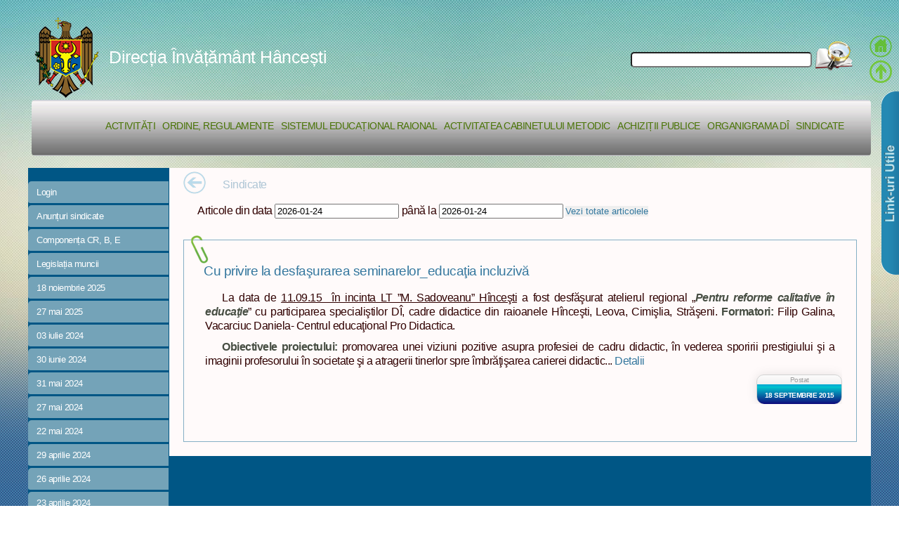

--- FILE ---
content_type: text/html; charset=UTF-8
request_url: https://educ-hincesti.starnet.md/dih/public/articles/sindicate/chapter/activ-cab-met/day/2015-09-18
body_size: 107090
content:
<!DOCTYPE html PUBLIC "-//W3C//DTD XHTML 1.0 Strict//EN" "http://www.w3.org/TR/xhtml1/DTD/xhtml1-strict.dtd"><html>
	<head>
	<meta name="google-site-verification" content="b1Zhz_xfWhQmgjgH6ANTAnMhkhGYQwnpYuR_gi3cPS0" />
	<meta name="keywords" content="directia de invatamint hincesti, directia hincesti, directia de invatamint, hincesti"/>	
	<base href="https://educ-hincesti.starnet.md/dih/public/">
	<meta http-equiv="Content-Type" content="text/html; charset=utf-8" />	<title>Direcția Învățământ Hâncești | Directia de Invatamint</title>									
		 	<script src="/dih/public/ckeditor/ckeditor.js"></script>
 	<script src="/dih/public/css/5grid/ie.js" type="text/javascript"></script>
	<script src="/dih/public/css/5grid/viewport.js" type="text/javascript"></script>	
	<script src="/dih/public/js/jquery18.js" type="text/javascript"></script>
	<script src="/dih/public/js/jquery.bxSlider.min.js" type="text/javascript"></script>
	<script src="/dih/public/js/eff.js" type="text/javascript"></script>
	<script src="/dih/public/js/jqueryuicustom.js" type="text/javascript"></script>
	
  	
	<link type="text/css" rel="stylesheet" media="screen" href="/dih/public/css/5grid/core.css">
	<link type="text/css" rel="stylesheet" media="screen" href="/dih/public/css/style.css">
	  <link type="text/css" rel="stylesheet" media="screen" href="http://code.jquery.com/ui/1.10.1/themes/base/jquery-ui.css">
	<link type="favicon.ico" rel="shortcut icon" href="/dih/public/images/resource/favicon.ico" type="image/x-icon">
<script type="text/javascript">
//track google
  var _gaq = _gaq || [];
  _gaq.push(['_setAccount', 'UA-36450122-2']);
  _gaq.push(['_trackPageview']);

  (function() {
    var ga = document.createElement('script'); ga.type = 'text/javascript'; ga.async = true;
    ga.src = ('https:' == document.location.protocol ? 'https://ssl' : 'http://www') + '.google-analytics.com/ga.js';
    var s = document.getElementsByTagName('script')[0]; s.parentNode.insertBefore(ga, s);
  })();

</script>	  
  
 <script type="text/javascript">
 
  	$(document).ready(function(){
    $('#slider1').bxSlider({
   	 	infiniteLoop: false,
	    hideControlOnEnd: true   });    
  	});

</script>
<script>
//datapitcher
  $(function() {
    $( "#from" ).datepicker({
      defaultDate: "w",
      currentText: "Now",
      changeMonth: true,
      dateFormat: "yy-mm-dd",
      changeYear:true,
      numberOfMonths: 1,
      onClose: function( selectedDate ) {
        $( "#to" ).datepicker( "option", "minDate", selectedDate );
      }
    });
    $( "#to" ).datepicker({
      defaultDate: "w",
      currentText: "Now",
      changeMonth: true,
      dateFormat: "yy-mm-dd",
      changeYear:true,
      numberOfMonths: 1,
      onClose: function( selectedDate ) {
        $( "#from" ).datepicker( "option", "maxDate", selectedDate );
      }
    });
    $( "#from" ).datepicker('setDate', new Date());
	$( "#to" ).datepicker('setDate', new Date());
  });
  </script>
  <script>
  //ajax articole din data pina in data
  var denLuna= new Array("Ianuarie","Februarie","Martie","Aprilie","Mai","Iunie","Iulie","August","Septembrie","Octombrie","Noiembrie","Decembrie");
  var dict={
		  'noutati':'Noutati','activitati':'Activitati','consilii':'Consilii','regulamente':'Regulamente',
			'activitati':'Activitati','planlunar':'Planurile de activitate lunară','planan':'Planurile de activitate anuală'
			,'ordine':'Ordine','dispozitii':'Dispoziții'
			,'regulamente':'Regulamente','scrisori':'Scrisori','sistem-educ':'Sistemul educațional raional'
			,'noutati':'Noutati','inspectii':'Inspecție scolară','grafic-inspectii':'Graficul inspecțiilor'
			,'rapoarte-institutii':'Rapoarte ale inspecțiilor școlare','activ-cab-met':'Activitatea Cabinetuui Metodic','rapoarte':'Rapoarte'
			,'cons-consultativ':'Consiliul consultativ','cons-admin':'Consiliul de Administrație','achizitii':'Achiziții publice'
			,'plan-achiz-pub':'Planul achizițiilor publice','voc-comun-achiz-pub':'Vocabularul comun al achizițiilor publice'
			,'contr-incheiate':'Contracte încheiate','reg-contr':'Registrul contractelor','arhiv-achiz':'Arhiva achizițiilor'
			,'organigrama':'Organigrama DÎ','instit-preuniversitare':'Instituții preuniversitare'
			,'instit-prescolare':'Instituții preșcolare','sindicate':'Anunțuri sindicate'
			,'componenta':'Componența CR, B, E','legislatia':'Legislația muncii'
		  };
//click buton articole din data pina in data  
$(function(){
	$("button").click(function(){
		if($("#from").val().length==0){
			//getAllItemsJson();
		}else{
			
			$("#contentCanvas div").slideUp("slow",function(){
				$("#contentCanvas div").html("");
				getItemJson($("#from").val(),$("#to").val());
				
			});
			
			$(document).ajaxComplete(function() {
				   //alert("Complete");
				   $("#contentCanvas div").slideDown("slow");
				 });
			//$("#contentCanvas div").slideDown("slow");
			
			
		}
		return false;
	});	
});

//on enter or click
$(function(){
	$("#textSearch").enterKey(function () {
		actionSearch();
		});
	$("#btnSearch").click(function(){
		actionSearch();
	});	
});
//ajax cauta text
function actionSearch(){
	if($("#textSearch").val().length==0){
		//getAllItemsJson();
	}else{
		
		$("#contentCanvas div").slideUp("slow",function(){
			$("#contentCanvas div").html("");
			getSearchJson($("#textSearch").val());
			//getAllItemsJson2($("#textSearch").val());			
		});
		
		$(document).ajaxComplete(function() {
			   //alert("Complete");
			   $("#contentCanvas div").slideDown("slow");
			 });
		//$("#contentCanvas div").slideDown("slow");
	}
	return false;
}
//test cautare
function getAllItemsJson2(sWords){
	$.post(
			"/dih/public/async/searching-article",
			{
				"sWords": sWords
				},
			function(data)
			{
				for(i=0;i<data.length;i++){
				$("#contentCanvas div").append("<li>"+data[i]+" : "+data[i]+"</li>");
				//alert(data);
				}
			},'json'
				
			);
}
//toate articolele
function getAllItemsJson(){
	$.post(
			"/dih/public/async/getitems",
			{},
			function(data)
			{
				for(i=0;i<data.length;i++){
				$("#contentCanvas div").append("<li>"+data[i].id+" : "+data[i].title+"</li>");
				//alert(data);
				}
			},'json'
				
			);
}
//articole din data pina la data
function getItemJson(dayS,dayE){
	$.post(
			"/dih/public/async/get-item-by-id",
			{
				"dayS": dayS,
				"dayE": dayE				
				},
			function(data)
			{
					var dataFull=new Date("2012-02-02");
					
				for(i=0;i<data.length;i++){
					dataFull=new Date(data[i].created);
					var day=dataFull.getDate();
					var month=dataFull.getMonth();
					var year=dataFull.getFullYear();
				$("#contentCanvas div").append("<p class='cateogryImg'>"+dict[data[i].category]+ "</p><h3> <a href='/dih/public/articles/view/id/"+data[i].id+"'>"+
						data[i].title+"</a></h3> <p> "+data[i].description+"</p> <a class='button' href='/dih/public/articles/view/id/"+
						data[i].id+"'>Detalii</a>  <p>Postat: "+day+" "+denLuna[month]+" "+year+"</p>");
				//alert(dayS+":"+dayE+ data);
				
				}
			},'json'
				
			);
}
//cautare de baza ajax
function getSearchJson(sWords){
	$.post(
			"/dih/public/async/searching-article",
			{
				"sWords": sWords
				},
			function(data)
			{
				var dataFull=new Date("2012-02-02");
				for(i=0;i<data.length;i++){
					dataFull=new Date(data[i].created);
					var day=dataFull.getDate();
					var month=dataFull.getMonth();
					var year=dataFull.getFullYear();

					$("#contentCanvas div").append("<p class='cateogryImg'>"+dict[data[i].category]+ "</p><h3> <a href='/dih/public/articles/view/id/"+data[i].id+"'>"+
						data[i].title+"</a></h3> <p> "+data[i].description+"</p> <a class='button' href='/dih/public/articles/view/id/"+
						data[i].id+"'>Detalii</a>  <p>Postat: "+day+" "+denLuna[month]+" "+year+"</p>");
				//alert(dayS+":"+dayE+ data);
				
				}
			},'json'
				
			);
}


</script>
<script type="text/javascript">


</script>
<!-- 
 <script type="text/javascript">
  	$(function(){
  // assign the slider to a variable
  var slider = $('#slider1').bxSlider({
    controls: false
  });

  // assign a click event to the external thumbnails
  $('.thumbs a').click(function(){
   var thumbIndex = $('.thumbs a').index(this);
    // call the "goToSlide" public function
    slider.goToSlide(thumbIndex);
  
    // remove all active classes
    $('.thumbs a').removeClass('pager-active');
    // assisgn "pager-active" to clicked thumb
    $(this).addClass('pager-active');
    // very important! you must kill the links default behavior
    return false;
  });

  // assign "pager-active" class to the first thumb
  $('.thumbs a:first').addClass('pager-active');
});
</script>	 		
 -->
 	</head>
	<body class="mbody">

		<div id='header-wrapper'>
			<div class="5grid">
				<div class="12u-first">
				
					<div id="header">
					<div id="boxSearch"><input type="text" id="textSearch" name="search" /><a id="btnSearch">
					<img style="cursor: pointer;" src="/dih/public/images/resource/search_img_60x48.shkl.png" alt="Cautare" />
					</a></div>
						<!-- <img class='span-5' src="/images/Ob1.png" />
						<img class='span-3' src="/images/resource/stema_header.png" />-->			
						<div id="headerTitle">
						
						<img src="/dih/public/images/resource/stema_header_min.png" alt="Directia invatamint Hincesti" />
						<a href="/dih/public/index/index/chapter/activ-cab-met/day/2015-09-18">
						Direcția Învățământ Hâncești</a></div>
						
						<!--<h3></h3>  <img class='prepend-3' src="/images/resource/mm_health_photo1.gif" />-->		
						
						<div class="topnav"> <!--  <div class="topnav large"> -->						
						<ul class="navigation">
    <li>
        <a href="/dih/public/articles/activity">Activități</a>
    </li>
    <li>
        <a href="/dih/public/articles/ordine">Ordine, regulamente</a>
    </li>
    <li>
        <a href="/dih/public/institution/show">Sistemul educațional raional</a>
    </li>
    <li>
        <a href="/dih/public/articles/activ-cab-met">Activitatea Cabinetului Metodic</a>
    </li>
    <li>
        <a href="/dih/public/articles/achizitii">Achiziții Publice</a>
    </li>
    <li>
        <a href="/dih/public/contact/show">Organigrama DÎ</a>
    </li>
    <li class="active">
        <a href="/dih/public/articles/sindicate">Sindicate</a>
    </li>
</ul>		
																									
															
						</div>	<!-- end topnav -->					
					</div> <!-- end header -->				
				</div>
			</div>
		</div>				
		<!-- 
		<div id="banner-wrapper">
			<p>Banner</p>
		</div>
		 -->
		<div id="main">
			<div class="5grid-layout 5grid"  style="background-color: #005685;">
							
				<div class="row">
					<div id="leftSlider" >
					<div id="activeMenu"></div>
					<div class="leftMenu">
					
						<ul>						
													<li>
								<a href="/dih/public/users/login/chapter/activ-cab-met/day/2015-09-18">Login</a>
							</li>											
																												<li class="dateLeft">
									<a href="/dih/public/articles/sindicate/chapter/sindicate/">Anunțuri sindicate</a>									
								</li>												
															<li class="dateLeft">
									<a href="/dih/public/articles/sindicate/chapter/componenta/">Componența CR, B, E</a>									
								</li>												
															<li class="dateLeft">
									<a href="/dih/public/articles/sindicate/chapter/legislatia/">Legislația muncii</a>									
								</li>												
															<li class="dateLeft">
									<a href="/dih/public/articles/sindicate/chapter/activ-cab-met/day/2025-11-18">18 noiembrie 2025</a>									
								</li>												
															<li class="dateLeft">
									<a href="/dih/public/articles/sindicate/chapter/activ-cab-met/day/2025-05-27">27 mai 2025</a>									
								</li>												
															<li class="dateLeft">
									<a href="/dih/public/articles/sindicate/chapter/activ-cab-met/day/2024-07-03">03 iulie 2024</a>									
								</li>												
															<li class="dateLeft">
									<a href="/dih/public/articles/sindicate/chapter/activ-cab-met/day/2024-06-30">30 iunie 2024</a>									
								</li>												
															<li class="dateLeft">
									<a href="/dih/public/articles/sindicate/chapter/activ-cab-met/day/2024-05-31">31 mai 2024</a>									
								</li>												
															<li class="dateLeft">
									<a href="/dih/public/articles/sindicate/chapter/activ-cab-met/day/2024-05-27">27 mai 2024</a>									
								</li>												
															<li class="dateLeft">
									<a href="/dih/public/articles/sindicate/chapter/activ-cab-met/day/2024-05-22">22 mai 2024</a>									
								</li>												
															<li class="dateLeft">
									<a href="/dih/public/articles/sindicate/chapter/activ-cab-met/day/2024-04-29">29 aprilie 2024</a>									
								</li>												
															<li class="dateLeft">
									<a href="/dih/public/articles/sindicate/chapter/activ-cab-met/day/2024-04-26">26 aprilie 2024</a>									
								</li>												
															<li class="dateLeft">
									<a href="/dih/public/articles/sindicate/chapter/activ-cab-met/day/2024-04-23">23 aprilie 2024</a>									
								</li>												
															<li class="dateLeft">
									<a href="/dih/public/articles/sindicate/chapter/activ-cab-met/day/2024-04-16">16 aprilie 2024</a>									
								</li>												
															<li class="dateLeft">
									<a href="/dih/public/articles/sindicate/chapter/activ-cab-met/day/2024-04-12">12 aprilie 2024</a>									
								</li>												
															<li class="dateLeft">
									<a href="/dih/public/articles/sindicate/chapter/activ-cab-met/day/2024-04-02">02 aprilie 2024</a>									
								</li>												
															<li class="dateLeft">
									<a href="/dih/public/articles/sindicate/chapter/activ-cab-met/day/2023-08-02">02 august 2023</a>									
								</li>												
															<li class="dateLeft">
									<a href="/dih/public/articles/sindicate/chapter/activ-cab-met/day/2023-06-28">28 iunie 2023</a>									
								</li>												
															<li class="dateLeft">
									<a href="/dih/public/articles/sindicate/chapter/activ-cab-met/day/2023-06-22">22 iunie 2023</a>									
								</li>												
															<li class="dateLeft">
									<a href="/dih/public/articles/sindicate/chapter/activ-cab-met/day/2023-06-14">14 iunie 2023</a>									
								</li>												
															<li class="dateLeft">
									<a href="/dih/public/articles/sindicate/chapter/activ-cab-met/day/2023-05-25">25 mai 2023</a>									
								</li>												
															<li class="dateLeft">
									<a href="/dih/public/articles/sindicate/chapter/activ-cab-met/day/2023-05-22">22 mai 2023</a>									
								</li>												
															<li class="dateLeft">
									<a href="/dih/public/articles/sindicate/chapter/activ-cab-met/day/2023-05-17">17 mai 2023</a>									
								</li>												
															<li class="dateLeft">
									<a href="/dih/public/articles/sindicate/chapter/activ-cab-met/day/2023-05-16">16 mai 2023</a>									
								</li>												
															<li class="dateLeft">
									<a href="/dih/public/articles/sindicate/chapter/activ-cab-met/day/2023-05-15">15 mai 2023</a>									
								</li>												
															<li class="dateLeft">
									<a href="/dih/public/articles/sindicate/chapter/activ-cab-met/day/2023-05-12">12 mai 2023</a>									
								</li>												
															<li class="dateLeft">
									<a href="/dih/public/articles/sindicate/chapter/activ-cab-met/day/2023-04-20">20 aprilie 2023</a>									
								</li>												
															<li class="dateLeft">
									<a href="/dih/public/articles/sindicate/chapter/activ-cab-met/day/2022-12-13">13 decembrie 2022</a>									
								</li>												
															<li class="dateLeft">
									<a href="/dih/public/articles/sindicate/chapter/activ-cab-met/day/2022-09-30">30 septembrie 2022</a>									
								</li>												
															<li class="dateLeft">
									<a href="/dih/public/articles/sindicate/chapter/activ-cab-met/day/2022-09-20">20 septembrie 2022</a>									
								</li>												
															<li class="dateLeft">
									<a href="/dih/public/articles/sindicate/chapter/activ-cab-met/day/2022-09-05">05 septembrie 2022</a>									
								</li>												
															<li class="dateLeft">
									<a href="/dih/public/articles/sindicate/chapter/activ-cab-met/day/2022-07-12">12 iulie 2022</a>									
								</li>												
															<li class="dateLeft">
									<a href="/dih/public/articles/sindicate/chapter/activ-cab-met/day/2022-04-19">19 aprilie 2022</a>									
								</li>												
															<li class="dateLeft">
									<a href="/dih/public/articles/sindicate/chapter/activ-cab-met/day/2022-04-15">15 aprilie 2022</a>									
								</li>												
															<li class="dateLeft">
									<a href="/dih/public/articles/sindicate/chapter/activ-cab-met/day/2022-04-13">13 aprilie 2022</a>									
								</li>												
															<li class="dateLeft">
									<a href="/dih/public/articles/sindicate/chapter/activ-cab-met/day/2022-04-11">11 aprilie 2022</a>									
								</li>												
															<li class="dateLeft">
									<a href="/dih/public/articles/sindicate/chapter/activ-cab-met/day/2022-04-04">04 aprilie 2022</a>									
								</li>												
															<li class="dateLeft">
									<a href="/dih/public/articles/sindicate/chapter/activ-cab-met/day/2022-02-04">04 februarie 2022</a>									
								</li>												
															<li class="dateLeft">
									<a href="/dih/public/articles/sindicate/chapter/activ-cab-met/day/2022-01-14">14 ianuarie 2022</a>									
								</li>												
															<li class="dateLeft">
									<a href="/dih/public/articles/sindicate/chapter/activ-cab-met/day/2021-12-23">23 decembrie 2021</a>									
								</li>												
															<li class="dateLeft">
									<a href="/dih/public/articles/sindicate/chapter/activ-cab-met/day/2021-11-05">05 noiembrie 2021</a>									
								</li>												
															<li class="dateLeft">
									<a href="/dih/public/articles/sindicate/chapter/activ-cab-met/day/2021-10-25">25 octombrie 2021</a>									
								</li>												
															<li class="dateLeft">
									<a href="/dih/public/articles/sindicate/chapter/activ-cab-met/day/2021-10-22">22 octombrie 2021</a>									
								</li>												
															<li class="dateLeft">
									<a href="/dih/public/articles/sindicate/chapter/activ-cab-met/day/2021-10-14">14 octombrie 2021</a>									
								</li>												
															<li class="dateLeft">
									<a href="/dih/public/articles/sindicate/chapter/activ-cab-met/day/2021-10-07">07 octombrie 2021</a>									
								</li>												
															<li class="dateLeft">
									<a href="/dih/public/articles/sindicate/chapter/activ-cab-met/day/2021-09-27">27 septembrie 2021</a>									
								</li>												
															<li class="dateLeft">
									<a href="/dih/public/articles/sindicate/chapter/activ-cab-met/day/2021-09-08">08 septembrie 2021</a>									
								</li>												
															<li class="dateLeft">
									<a href="/dih/public/articles/sindicate/chapter/activ-cab-met/day/2021-06-23">23 iunie 2021</a>									
								</li>												
															<li class="dateLeft">
									<a href="/dih/public/articles/sindicate/chapter/activ-cab-met/day/2021-05-27">27 mai 2021</a>									
								</li>												
															<li class="dateLeft">
									<a href="/dih/public/articles/sindicate/chapter/activ-cab-met/day/2021-04-26">26 aprilie 2021</a>									
								</li>												
															<li class="dateLeft">
									<a href="/dih/public/articles/sindicate/chapter/activ-cab-met/day/2021-04-01">01 aprilie 2021</a>									
								</li>												
															<li class="dateLeft">
									<a href="/dih/public/articles/sindicate/chapter/activ-cab-met/day/2021-03-01">01 martie 2021</a>									
								</li>												
															<li class="dateLeft">
									<a href="/dih/public/articles/sindicate/chapter/activ-cab-met/day/2021-02-26">26 februarie 2021</a>									
								</li>												
															<li class="dateLeft">
									<a href="/dih/public/articles/sindicate/chapter/activ-cab-met/day/2021-02-24">24 februarie 2021</a>									
								</li>												
															<li class="dateLeft">
									<a href="/dih/public/articles/sindicate/chapter/activ-cab-met/day/2021-02-19">19 februarie 2021</a>									
								</li>												
															<li class="dateLeft">
									<a href="/dih/public/articles/sindicate/chapter/activ-cab-met/day/2021-02-16">16 februarie 2021</a>									
								</li>												
															<li class="dateLeft">
									<a href="/dih/public/articles/sindicate/chapter/activ-cab-met/day/2020-12-24">24 decembrie 2020</a>									
								</li>												
															<li class="dateLeft">
									<a href="/dih/public/articles/sindicate/chapter/activ-cab-met/day/2020-10-05">05 octombrie 2020</a>									
								</li>												
															<li class="dateLeft">
									<a href="/dih/public/articles/sindicate/chapter/activ-cab-met/day/2020-09-15">15 septembrie 2020</a>									
								</li>												
															<li class="dateLeft">
									<a href="/dih/public/articles/sindicate/chapter/activ-cab-met/day/2020-08-24">24 august 2020</a>									
								</li>												
															<li class="dateLeft">
									<a href="/dih/public/articles/sindicate/chapter/activ-cab-met/day/2020-08-14">14 august 2020</a>									
								</li>												
															<li class="dateLeft">
									<a href="/dih/public/articles/sindicate/chapter/activ-cab-met/day/2020-07-28">28 iulie 2020</a>									
								</li>												
															<li class="dateLeft">
									<a href="/dih/public/articles/sindicate/chapter/activ-cab-met/day/2020-07-17">17 iulie 2020</a>									
								</li>												
															<li class="dateLeft">
									<a href="/dih/public/articles/sindicate/chapter/activ-cab-met/day/2020-06-14">14 iunie 2020</a>									
								</li>												
															<li class="dateLeft">
									<a href="/dih/public/articles/sindicate/chapter/activ-cab-met/day/2020-05-19">19 mai 2020</a>									
								</li>												
															<li class="dateLeft">
									<a href="/dih/public/articles/sindicate/chapter/activ-cab-met/day/2020-03-10">10 martie 2020</a>									
								</li>												
															<li class="dateLeft">
									<a href="/dih/public/articles/sindicate/chapter/activ-cab-met/day/2020-03-09">09 martie 2020</a>									
								</li>												
															<li class="dateLeft">
									<a href="/dih/public/articles/sindicate/chapter/activ-cab-met/day/2020-03-05">05 martie 2020</a>									
								</li>												
															<li class="dateLeft">
									<a href="/dih/public/articles/sindicate/chapter/activ-cab-met/day/2020-03-03">03 martie 2020</a>									
								</li>												
															<li class="dateLeft">
									<a href="/dih/public/articles/sindicate/chapter/activ-cab-met/day/2020-02-27">27 februarie 2020</a>									
								</li>												
															<li class="dateLeft">
									<a href="/dih/public/articles/sindicate/chapter/activ-cab-met/day/2020-02-21">21 februarie 2020</a>									
								</li>												
															<li class="dateLeft">
									<a href="/dih/public/articles/sindicate/chapter/activ-cab-met/day/2020-02-10">10 februarie 2020</a>									
								</li>												
															<li class="dateLeft">
									<a href="/dih/public/articles/sindicate/chapter/activ-cab-met/day/2020-02-06">06 februarie 2020</a>									
								</li>												
															<li class="dateLeft">
									<a href="/dih/public/articles/sindicate/chapter/activ-cab-met/day/2020-02-05">05 februarie 2020</a>									
								</li>												
															<li class="dateLeft">
									<a href="/dih/public/articles/sindicate/chapter/activ-cab-met/day/2020-01-27">27 ianuarie 2020</a>									
								</li>												
															<li class="dateLeft">
									<a href="/dih/public/articles/sindicate/chapter/activ-cab-met/day/2020-01-13">13 ianuarie 2020</a>									
								</li>												
															<li class="dateLeft">
									<a href="/dih/public/articles/sindicate/chapter/activ-cab-met/day/2020-01-02">02 ianuarie 2020</a>									
								</li>												
															<li class="dateLeft">
									<a href="/dih/public/articles/sindicate/chapter/activ-cab-met/day/2019-12-16">16 decembrie 2019</a>									
								</li>												
															<li class="dateLeft">
									<a href="/dih/public/articles/sindicate/chapter/activ-cab-met/day/2019-12-13">13 decembrie 2019</a>									
								</li>												
															<li class="dateLeft">
									<a href="/dih/public/articles/sindicate/chapter/activ-cab-met/day/2019-12-12">12 decembrie 2019</a>									
								</li>												
															<li class="dateLeft">
									<a href="/dih/public/articles/sindicate/chapter/activ-cab-met/day/2019-12-11">11 decembrie 2019</a>									
								</li>												
															<li class="dateLeft">
									<a href="/dih/public/articles/sindicate/chapter/activ-cab-met/day/2019-11-20">20 noiembrie 2019</a>									
								</li>												
															<li class="dateLeft">
									<a href="/dih/public/articles/sindicate/chapter/activ-cab-met/day/2019-11-04">04 noiembrie 2019</a>									
								</li>												
															<li class="dateLeft">
									<a href="/dih/public/articles/sindicate/chapter/activ-cab-met/day/2019-10-14">14 octombrie 2019</a>									
								</li>												
															<li class="dateLeft">
									<a href="/dih/public/articles/sindicate/chapter/activ-cab-met/day/2019-10-08">08 octombrie 2019</a>									
								</li>												
															<li class="dateLeft">
									<a href="/dih/public/articles/sindicate/chapter/activ-cab-met/day/2019-10-07">07 octombrie 2019</a>									
								</li>												
															<li class="dateLeft">
									<a href="/dih/public/articles/sindicate/chapter/activ-cab-met/day/2019-09-27">27 septembrie 2019</a>									
								</li>												
															<li class="dateLeft">
									<a href="/dih/public/articles/sindicate/chapter/activ-cab-met/day/2019-09-24">24 septembrie 2019</a>									
								</li>												
															<li class="dateLeft">
									<a href="/dih/public/articles/sindicate/chapter/activ-cab-met/day/2019-09-23">23 septembrie 2019</a>									
								</li>												
															<li class="dateLeft">
									<a href="/dih/public/articles/sindicate/chapter/activ-cab-met/day/2019-09-17">17 septembrie 2019</a>									
								</li>												
															<li class="dateLeft">
									<a href="/dih/public/articles/sindicate/chapter/activ-cab-met/day/2019-09-10">10 septembrie 2019</a>									
								</li>												
															<li class="dateLeft">
									<a href="/dih/public/articles/sindicate/chapter/activ-cab-met/day/2019-09-06">06 septembrie 2019</a>									
								</li>												
															<li class="dateLeft">
									<a href="/dih/public/articles/sindicate/chapter/activ-cab-met/day/2019-09-05">05 septembrie 2019</a>									
								</li>												
															<li class="dateLeft">
									<a href="/dih/public/articles/sindicate/chapter/activ-cab-met/day/2019-09-04">04 septembrie 2019</a>									
								</li>												
															<li class="dateLeft">
									<a href="/dih/public/articles/sindicate/chapter/activ-cab-met/day/2019-08-31">31 august 2019</a>									
								</li>												
															<li class="dateLeft">
									<a href="/dih/public/articles/sindicate/chapter/activ-cab-met/day/2019-08-27">27 august 2019</a>									
								</li>												
															<li class="dateLeft">
									<a href="/dih/public/articles/sindicate/chapter/activ-cab-met/day/2019-08-23">23 august 2019</a>									
								</li>												
															<li class="dateLeft">
									<a href="/dih/public/articles/sindicate/chapter/activ-cab-met/day/2019-08-20">20 august 2019</a>									
								</li>												
															<li class="dateLeft">
									<a href="/dih/public/articles/sindicate/chapter/activ-cab-met/day/2019-06-03">03 iunie 2019</a>									
								</li>												
															<li class="dateLeft">
									<a href="/dih/public/articles/sindicate/chapter/activ-cab-met/day/2019-05-30">30 mai 2019</a>									
								</li>												
															<li class="dateLeft">
									<a href="/dih/public/articles/sindicate/chapter/activ-cab-met/day/2019-05-27">27 mai 2019</a>									
								</li>												
															<li class="dateLeft">
									<a href="/dih/public/articles/sindicate/chapter/activ-cab-met/day/2019-05-20">20 mai 2019</a>									
								</li>												
															<li class="dateLeft">
									<a href="/dih/public/articles/sindicate/chapter/activ-cab-met/day/2019-04-26">26 aprilie 2019</a>									
								</li>												
															<li class="dateLeft">
									<a href="/dih/public/articles/sindicate/chapter/activ-cab-met/day/2019-04-23">23 aprilie 2019</a>									
								</li>												
															<li class="dateLeft">
									<a href="/dih/public/articles/sindicate/chapter/activ-cab-met/day/2019-04-12">12 aprilie 2019</a>									
								</li>												
															<li class="dateLeft">
									<a href="/dih/public/articles/sindicate/chapter/activ-cab-met/day/2019-04-10">10 aprilie 2019</a>									
								</li>												
															<li class="dateLeft">
									<a href="/dih/public/articles/sindicate/chapter/activ-cab-met/day/2019-04-09">09 aprilie 2019</a>									
								</li>												
															<li class="dateLeft">
									<a href="/dih/public/articles/sindicate/chapter/activ-cab-met/day/2019-04-04">04 aprilie 2019</a>									
								</li>												
															<li class="dateLeft">
									<a href="/dih/public/articles/sindicate/chapter/activ-cab-met/day/2019-04-02">02 aprilie 2019</a>									
								</li>												
															<li class="dateLeft">
									<a href="/dih/public/articles/sindicate/chapter/activ-cab-met/day/2019-03-28">28 martie 2019</a>									
								</li>												
															<li class="dateLeft">
									<a href="/dih/public/articles/sindicate/chapter/activ-cab-met/day/2019-03-26">26 martie 2019</a>									
								</li>												
															<li class="dateLeft">
									<a href="/dih/public/articles/sindicate/chapter/activ-cab-met/day/2019-03-21">21 martie 2019</a>									
								</li>												
															<li class="dateLeft">
									<a href="/dih/public/articles/sindicate/chapter/activ-cab-met/day/2019-03-20">20 martie 2019</a>									
								</li>												
															<li class="dateLeft">
									<a href="/dih/public/articles/sindicate/chapter/activ-cab-met/day/2019-03-19">19 martie 2019</a>									
								</li>												
															<li class="dateLeft">
									<a href="/dih/public/articles/sindicate/chapter/activ-cab-met/day/2019-03-11">11 martie 2019</a>									
								</li>												
															<li class="dateLeft">
									<a href="/dih/public/articles/sindicate/chapter/activ-cab-met/day/2019-03-04">04 martie 2019</a>									
								</li>												
															<li class="dateLeft">
									<a href="/dih/public/articles/sindicate/chapter/activ-cab-met/day/2019-02-28">28 februarie 2019</a>									
								</li>												
															<li class="dateLeft">
									<a href="/dih/public/articles/sindicate/chapter/activ-cab-met/day/2019-02-26">26 februarie 2019</a>									
								</li>												
															<li class="dateLeft">
									<a href="/dih/public/articles/sindicate/chapter/activ-cab-met/day/2019-02-25">25 februarie 2019</a>									
								</li>												
															<li class="dateLeft">
									<a href="/dih/public/articles/sindicate/chapter/activ-cab-met/day/2019-02-24">24 februarie 2019</a>									
								</li>												
															<li class="dateLeft">
									<a href="/dih/public/articles/sindicate/chapter/activ-cab-met/day/2019-02-06">06 februarie 2019</a>									
								</li>												
															<li class="dateLeft">
									<a href="/dih/public/articles/sindicate/chapter/activ-cab-met/day/2019-02-05">05 februarie 2019</a>									
								</li>												
															<li class="dateLeft">
									<a href="/dih/public/articles/sindicate/chapter/activ-cab-met/day/2019-02-01">01 februarie 2019</a>									
								</li>												
															<li class="dateLeft">
									<a href="/dih/public/articles/sindicate/chapter/activ-cab-met/day/2019-01-31">31 ianuarie 2019</a>									
								</li>												
															<li class="dateLeft">
									<a href="/dih/public/articles/sindicate/chapter/activ-cab-met/day/2019-01-28">28 ianuarie 2019</a>									
								</li>												
															<li class="dateLeft">
									<a href="/dih/public/articles/sindicate/chapter/activ-cab-met/day/2019-01-23">23 ianuarie 2019</a>									
								</li>												
															<li class="dateLeft">
									<a href="/dih/public/articles/sindicate/chapter/activ-cab-met/day/2019-01-22">22 ianuarie 2019</a>									
								</li>												
															<li class="dateLeft">
									<a href="/dih/public/articles/sindicate/chapter/activ-cab-met/day/2019-01-17">17 ianuarie 2019</a>									
								</li>												
															<li class="dateLeft">
									<a href="/dih/public/articles/sindicate/chapter/activ-cab-met/day/2019-01-14">14 ianuarie 2019</a>									
								</li>												
															<li class="dateLeft">
									<a href="/dih/public/articles/sindicate/chapter/activ-cab-met/day/2019-01-10">10 ianuarie 2019</a>									
								</li>												
															<li class="dateLeft">
									<a href="/dih/public/articles/sindicate/chapter/activ-cab-met/day/2018-12-26">26 decembrie 2018</a>									
								</li>												
															<li class="dateLeft">
									<a href="/dih/public/articles/sindicate/chapter/activ-cab-met/day/2018-12-21">21 decembrie 2018</a>									
								</li>												
															<li class="dateLeft">
									<a href="/dih/public/articles/sindicate/chapter/activ-cab-met/day/2018-12-20">20 decembrie 2018</a>									
								</li>												
															<li class="dateLeft">
									<a href="/dih/public/articles/sindicate/chapter/activ-cab-met/day/2018-12-08">08 decembrie 2018</a>									
								</li>												
															<li class="dateLeft">
									<a href="/dih/public/articles/sindicate/chapter/activ-cab-met/day/2018-11-27">27 noiembrie 2018</a>									
								</li>												
															<li class="dateLeft">
									<a href="/dih/public/articles/sindicate/chapter/activ-cab-met/day/2018-11-23">23 noiembrie 2018</a>									
								</li>												
															<li class="dateLeft">
									<a href="/dih/public/articles/sindicate/chapter/activ-cab-met/day/2018-11-22">22 noiembrie 2018</a>									
								</li>												
															<li class="dateLeft">
									<a href="/dih/public/articles/sindicate/chapter/activ-cab-met/day/2018-11-16">16 noiembrie 2018</a>									
								</li>												
															<li class="dateLeft">
									<a href="/dih/public/articles/sindicate/chapter/activ-cab-met/day/2018-11-15">15 noiembrie 2018</a>									
								</li>												
															<li class="dateLeft">
									<a href="/dih/public/articles/sindicate/chapter/activ-cab-met/day/2018-11-12">12 noiembrie 2018</a>									
								</li>												
															<li class="dateLeft">
									<a href="/dih/public/articles/sindicate/chapter/activ-cab-met/day/2018-11-08">08 noiembrie 2018</a>									
								</li>												
															<li class="dateLeft">
									<a href="/dih/public/articles/sindicate/chapter/activ-cab-met/day/2018-10-30">30 octombrie 2018</a>									
								</li>												
															<li class="dateLeft">
									<a href="/dih/public/articles/sindicate/chapter/activ-cab-met/day/2018-10-29">29 octombrie 2018</a>									
								</li>												
															<li class="dateLeft">
									<a href="/dih/public/articles/sindicate/chapter/activ-cab-met/day/2018-10-27">27 octombrie 2018</a>									
								</li>												
															<li class="dateLeft">
									<a href="/dih/public/articles/sindicate/chapter/activ-cab-met/day/2018-10-24">24 octombrie 2018</a>									
								</li>												
															<li class="dateLeft">
									<a href="/dih/public/articles/sindicate/chapter/activ-cab-met/day/2018-10-23">23 octombrie 2018</a>									
								</li>												
															<li class="dateLeft">
									<a href="/dih/public/articles/sindicate/chapter/activ-cab-met/day/2018-10-19">19 octombrie 2018</a>									
								</li>												
															<li class="dateLeft">
									<a href="/dih/public/articles/sindicate/chapter/activ-cab-met/day/2018-10-15">15 octombrie 2018</a>									
								</li>												
															<li class="dateLeft">
									<a href="/dih/public/articles/sindicate/chapter/activ-cab-met/day/2018-10-11">11 octombrie 2018</a>									
								</li>												
															<li class="dateLeft">
									<a href="/dih/public/articles/sindicate/chapter/activ-cab-met/day/2018-10-10">10 octombrie 2018</a>									
								</li>												
															<li class="dateLeft">
									<a href="/dih/public/articles/sindicate/chapter/activ-cab-met/day/2018-10-05">05 octombrie 2018</a>									
								</li>												
															<li class="dateLeft">
									<a href="/dih/public/articles/sindicate/chapter/activ-cab-met/day/2018-10-01">01 octombrie 2018</a>									
								</li>												
															<li class="dateLeft">
									<a href="/dih/public/articles/sindicate/chapter/activ-cab-met/day/2018-09-28">28 septembrie 2018</a>									
								</li>												
															<li class="dateLeft">
									<a href="/dih/public/articles/sindicate/chapter/activ-cab-met/day/2018-09-20">20 septembrie 2018</a>									
								</li>												
															<li class="dateLeft">
									<a href="/dih/public/articles/sindicate/chapter/activ-cab-met/day/2018-09-11">11 septembrie 2018</a>									
								</li>												
															<li class="dateLeft">
									<a href="/dih/public/articles/sindicate/chapter/activ-cab-met/day/2018-09-07">07 septembrie 2018</a>									
								</li>												
															<li class="dateLeft">
									<a href="/dih/public/articles/sindicate/chapter/activ-cab-met/day/2018-08-28">28 august 2018</a>									
								</li>												
															<li class="dateLeft">
									<a href="/dih/public/articles/sindicate/chapter/activ-cab-met/day/2018-08-24">24 august 2018</a>									
								</li>												
															<li class="dateLeft">
									<a href="/dih/public/articles/sindicate/chapter/activ-cab-met/day/2018-08-22">22 august 2018</a>									
								</li>												
															<li class="dateLeft">
									<a href="/dih/public/articles/sindicate/chapter/activ-cab-met/day/2018-08-19">19 august 2018</a>									
								</li>												
															<li class="dateLeft">
									<a href="/dih/public/articles/sindicate/chapter/activ-cab-met/day/2018-08-16">16 august 2018</a>									
								</li>												
															<li class="dateLeft">
									<a href="/dih/public/articles/sindicate/chapter/activ-cab-met/day/2018-08-14">14 august 2018</a>									
								</li>												
															<li class="dateLeft">
									<a href="/dih/public/articles/sindicate/chapter/activ-cab-met/day/2018-08-07">07 august 2018</a>									
								</li>												
															<li class="dateLeft">
									<a href="/dih/public/articles/sindicate/chapter/activ-cab-met/day/2018-07-05">05 iulie 2018</a>									
								</li>												
															<li class="dateLeft">
									<a href="/dih/public/articles/sindicate/chapter/activ-cab-met/day/2018-07-04">04 iulie 2018</a>									
								</li>												
															<li class="dateLeft">
									<a href="/dih/public/articles/sindicate/chapter/activ-cab-met/day/2018-06-12">12 iunie 2018</a>									
								</li>												
															<li class="dateLeft">
									<a href="/dih/public/articles/sindicate/chapter/activ-cab-met/day/2018-06-06">06 iunie 2018</a>									
								</li>												
															<li class="dateLeft">
									<a href="/dih/public/articles/sindicate/chapter/activ-cab-met/day/2018-06-04">04 iunie 2018</a>									
								</li>												
															<li class="dateLeft">
									<a href="/dih/public/articles/sindicate/chapter/activ-cab-met/day/2018-05-21">21 mai 2018</a>									
								</li>												
															<li class="dateLeft">
									<a href="/dih/public/articles/sindicate/chapter/activ-cab-met/day/2018-05-18">18 mai 2018</a>									
								</li>												
															<li class="dateLeft">
									<a href="/dih/public/articles/sindicate/chapter/activ-cab-met/day/2018-05-17">17 mai 2018</a>									
								</li>												
															<li class="dateLeft">
									<a href="/dih/public/articles/sindicate/chapter/activ-cab-met/day/2018-05-08">08 mai 2018</a>									
								</li>												
															<li class="dateLeft">
									<a href="/dih/public/articles/sindicate/chapter/activ-cab-met/day/2018-05-03">03 mai 2018</a>									
								</li>												
															<li class="dateLeft">
									<a href="/dih/public/articles/sindicate/chapter/activ-cab-met/day/2018-04-25">25 aprilie 2018</a>									
								</li>												
															<li class="dateLeft">
									<a href="/dih/public/articles/sindicate/chapter/activ-cab-met/day/2018-04-24">24 aprilie 2018</a>									
								</li>												
															<li class="dateLeft">
									<a href="/dih/public/articles/sindicate/chapter/activ-cab-met/day/2018-04-23">23 aprilie 2018</a>									
								</li>												
															<li class="dateLeft">
									<a href="/dih/public/articles/sindicate/chapter/activ-cab-met/day/2018-04-20">20 aprilie 2018</a>									
								</li>												
															<li class="dateLeft">
									<a href="/dih/public/articles/sindicate/chapter/activ-cab-met/day/2018-04-18">18 aprilie 2018</a>									
								</li>												
															<li class="dateLeft">
									<a href="/dih/public/articles/sindicate/chapter/activ-cab-met/day/2018-04-17">17 aprilie 2018</a>									
								</li>												
															<li class="dateLeft">
									<a href="/dih/public/articles/sindicate/chapter/activ-cab-met/day/2018-04-03">03 aprilie 2018</a>									
								</li>												
															<li class="dateLeft">
									<a href="/dih/public/articles/sindicate/chapter/activ-cab-met/day/2018-03-30">30 martie 2018</a>									
								</li>												
															<li class="dateLeft">
									<a href="/dih/public/articles/sindicate/chapter/activ-cab-met/day/2018-03-29">29 martie 2018</a>									
								</li>												
															<li class="dateLeft">
									<a href="/dih/public/articles/sindicate/chapter/activ-cab-met/day/2018-03-27">27 martie 2018</a>									
								</li>												
															<li class="dateLeft">
									<a href="/dih/public/articles/sindicate/chapter/activ-cab-met/day/2018-03-26">26 martie 2018</a>									
								</li>												
															<li class="dateLeft">
									<a href="/dih/public/articles/sindicate/chapter/activ-cab-met/day/2018-03-19">19 martie 2018</a>									
								</li>												
															<li class="dateLeft">
									<a href="/dih/public/articles/sindicate/chapter/activ-cab-met/day/2018-03-12">12 martie 2018</a>									
								</li>												
															<li class="dateLeft">
									<a href="/dih/public/articles/sindicate/chapter/activ-cab-met/day/2018-03-01">01 martie 2018</a>									
								</li>												
															<li class="dateLeft">
									<a href="/dih/public/articles/sindicate/chapter/activ-cab-met/day/2018-02-28">28 februarie 2018</a>									
								</li>												
															<li class="dateLeft">
									<a href="/dih/public/articles/sindicate/chapter/activ-cab-met/day/2018-02-27">27 februarie 2018</a>									
								</li>												
															<li class="dateLeft">
									<a href="/dih/public/articles/sindicate/chapter/activ-cab-met/day/2018-02-26">26 februarie 2018</a>									
								</li>												
															<li class="dateLeft">
									<a href="/dih/public/articles/sindicate/chapter/activ-cab-met/day/2018-02-22">22 februarie 2018</a>									
								</li>												
															<li class="dateLeft">
									<a href="/dih/public/articles/sindicate/chapter/activ-cab-met/day/2018-02-19">19 februarie 2018</a>									
								</li>												
															<li class="dateLeft">
									<a href="/dih/public/articles/sindicate/chapter/activ-cab-met/day/2018-02-16">16 februarie 2018</a>									
								</li>												
															<li class="dateLeft">
									<a href="/dih/public/articles/sindicate/chapter/activ-cab-met/day/2018-02-15">15 februarie 2018</a>									
								</li>												
															<li class="dateLeft">
									<a href="/dih/public/articles/sindicate/chapter/activ-cab-met/day/2018-02-08">08 februarie 2018</a>									
								</li>												
															<li class="dateLeft">
									<a href="/dih/public/articles/sindicate/chapter/activ-cab-met/day/2018-02-06">06 februarie 2018</a>									
								</li>												
															<li class="dateLeft">
									<a href="/dih/public/articles/sindicate/chapter/activ-cab-met/day/2018-02-02">02 februarie 2018</a>									
								</li>												
															<li class="dateLeft">
									<a href="/dih/public/articles/sindicate/chapter/activ-cab-met/day/2018-02-01">01 februarie 2018</a>									
								</li>												
															<li class="dateLeft">
									<a href="/dih/public/articles/sindicate/chapter/activ-cab-met/day/2018-01-30">30 ianuarie 2018</a>									
								</li>												
															<li class="dateLeft">
									<a href="/dih/public/articles/sindicate/chapter/activ-cab-met/day/2018-01-29">29 ianuarie 2018</a>									
								</li>												
															<li class="dateLeft">
									<a href="/dih/public/articles/sindicate/chapter/activ-cab-met/day/2018-01-27">27 ianuarie 2018</a>									
								</li>												
															<li class="dateLeft">
									<a href="/dih/public/articles/sindicate/chapter/activ-cab-met/day/2018-01-19">19 ianuarie 2018</a>									
								</li>												
															<li class="dateLeft">
									<a href="/dih/public/articles/sindicate/chapter/activ-cab-met/day/2018-01-18">18 ianuarie 2018</a>									
								</li>												
															<li class="dateLeft">
									<a href="/dih/public/articles/sindicate/chapter/activ-cab-met/day/2018-01-17">17 ianuarie 2018</a>									
								</li>												
															<li class="dateLeft">
									<a href="/dih/public/articles/sindicate/chapter/activ-cab-met/day/2018-01-16">16 ianuarie 2018</a>									
								</li>												
															<li class="dateLeft">
									<a href="/dih/public/articles/sindicate/chapter/activ-cab-met/day/2018-01-12">12 ianuarie 2018</a>									
								</li>												
															<li class="dateLeft">
									<a href="/dih/public/articles/sindicate/chapter/activ-cab-met/day/2018-01-05">05 ianuarie 2018</a>									
								</li>												
															<li class="dateLeft">
									<a href="/dih/public/articles/sindicate/chapter/activ-cab-met/day/2017-12-26">26 decembrie 2017</a>									
								</li>												
															<li class="dateLeft">
									<a href="/dih/public/articles/sindicate/chapter/activ-cab-met/day/2017-12-22">22 decembrie 2017</a>									
								</li>												
															<li class="dateLeft">
									<a href="/dih/public/articles/sindicate/chapter/activ-cab-met/day/2017-12-18">18 decembrie 2017</a>									
								</li>												
															<li class="dateLeft">
									<a href="/dih/public/articles/sindicate/chapter/activ-cab-met/day/2017-12-12">12 decembrie 2017</a>									
								</li>												
															<li class="dateLeft">
									<a href="/dih/public/articles/sindicate/chapter/activ-cab-met/day/2017-12-11">11 decembrie 2017</a>									
								</li>												
															<li class="dateLeft">
									<a href="/dih/public/articles/sindicate/chapter/activ-cab-met/day/2017-12-01">01 decembrie 2017</a>									
								</li>												
															<li class="dateLeft">
									<a href="/dih/public/articles/sindicate/chapter/activ-cab-met/day/2017-11-28">28 noiembrie 2017</a>									
								</li>												
															<li class="dateLeft">
									<a href="/dih/public/articles/sindicate/chapter/activ-cab-met/day/2017-11-24">24 noiembrie 2017</a>									
								</li>												
															<li class="dateLeft">
									<a href="/dih/public/articles/sindicate/chapter/activ-cab-met/day/2017-11-21">21 noiembrie 2017</a>									
								</li>												
															<li class="dateLeft">
									<a href="/dih/public/articles/sindicate/chapter/activ-cab-met/day/2017-11-15">15 noiembrie 2017</a>									
								</li>												
															<li class="dateLeft">
									<a href="/dih/public/articles/sindicate/chapter/activ-cab-met/day/2017-11-07">07 noiembrie 2017</a>									
								</li>												
															<li class="dateLeft">
									<a href="/dih/public/articles/sindicate/chapter/activ-cab-met/day/2017-11-01">01 noiembrie 2017</a>									
								</li>												
															<li class="dateLeft">
									<a href="/dih/public/articles/sindicate/chapter/activ-cab-met/day/2017-10-27">27 octombrie 2017</a>									
								</li>												
															<li class="dateLeft">
									<a href="/dih/public/articles/sindicate/chapter/activ-cab-met/day/2017-10-24">24 octombrie 2017</a>									
								</li>												
															<li class="dateLeft">
									<a href="/dih/public/articles/sindicate/chapter/activ-cab-met/day/2017-10-20">20 octombrie 2017</a>									
								</li>												
															<li class="dateLeft">
									<a href="/dih/public/articles/sindicate/chapter/activ-cab-met/day/2017-10-19">19 octombrie 2017</a>									
								</li>												
															<li class="dateLeft">
									<a href="/dih/public/articles/sindicate/chapter/activ-cab-met/day/2017-10-12">12 octombrie 2017</a>									
								</li>												
															<li class="dateLeft">
									<a href="/dih/public/articles/sindicate/chapter/activ-cab-met/day/2017-10-10">10 octombrie 2017</a>									
								</li>												
															<li class="dateLeft">
									<a href="/dih/public/articles/sindicate/chapter/activ-cab-met/day/2017-09-28">28 septembrie 2017</a>									
								</li>												
															<li class="dateLeft">
									<a href="/dih/public/articles/sindicate/chapter/activ-cab-met/day/2017-09-27">27 septembrie 2017</a>									
								</li>												
															<li class="dateLeft">
									<a href="/dih/public/articles/sindicate/chapter/activ-cab-met/day/2017-09-25">25 septembrie 2017</a>									
								</li>												
															<li class="dateLeft">
									<a href="/dih/public/articles/sindicate/chapter/activ-cab-met/day/2017-09-21">21 septembrie 2017</a>									
								</li>												
															<li class="dateLeft">
									<a href="/dih/public/articles/sindicate/chapter/activ-cab-met/day/2017-09-14">14 septembrie 2017</a>									
								</li>												
															<li class="dateLeft">
									<a href="/dih/public/articles/sindicate/chapter/activ-cab-met/day/2017-09-12">12 septembrie 2017</a>									
								</li>												
															<li class="dateLeft">
									<a href="/dih/public/articles/sindicate/chapter/activ-cab-met/day/2017-09-07">07 septembrie 2017</a>									
								</li>												
															<li class="dateLeft">
									<a href="/dih/public/articles/sindicate/chapter/activ-cab-met/day/2017-09-05">05 septembrie 2017</a>									
								</li>												
															<li class="dateLeft">
									<a href="/dih/public/articles/sindicate/chapter/activ-cab-met/day/2017-08-31">31 august 2017</a>									
								</li>												
															<li class="dateLeft">
									<a href="/dih/public/articles/sindicate/chapter/activ-cab-met/day/2017-08-29">29 august 2017</a>									
								</li>												
															<li class="dateLeft">
									<a href="/dih/public/articles/sindicate/chapter/activ-cab-met/day/2017-08-25">25 august 2017</a>									
								</li>												
															<li class="dateLeft">
									<a href="/dih/public/articles/sindicate/chapter/activ-cab-met/day/2017-08-23">23 august 2017</a>									
								</li>												
															<li class="dateLeft">
									<a href="/dih/public/articles/sindicate/chapter/activ-cab-met/day/2017-08-22">22 august 2017</a>									
								</li>												
															<li class="dateLeft">
									<a href="/dih/public/articles/sindicate/chapter/activ-cab-met/day/2017-07-13">13 iulie 2017</a>									
								</li>												
															<li class="dateLeft">
									<a href="/dih/public/articles/sindicate/chapter/activ-cab-met/day/2017-06-23">23 iunie 2017</a>									
								</li>												
															<li class="dateLeft">
									<a href="/dih/public/articles/sindicate/chapter/activ-cab-met/day/2017-06-19">19 iunie 2017</a>									
								</li>												
															<li class="dateLeft">
									<a href="/dih/public/articles/sindicate/chapter/activ-cab-met/day/2017-06-16">16 iunie 2017</a>									
								</li>												
															<li class="dateLeft">
									<a href="/dih/public/articles/sindicate/chapter/activ-cab-met/day/2017-06-08">08 iunie 2017</a>									
								</li>												
															<li class="dateLeft">
									<a href="/dih/public/articles/sindicate/chapter/activ-cab-met/day/2017-06-06">06 iunie 2017</a>									
								</li>												
															<li class="dateLeft">
									<a href="/dih/public/articles/sindicate/chapter/activ-cab-met/day/2017-06-02">02 iunie 2017</a>									
								</li>												
															<li class="dateLeft">
									<a href="/dih/public/articles/sindicate/chapter/activ-cab-met/day/2017-05-26">26 mai 2017</a>									
								</li>												
															<li class="dateLeft">
									<a href="/dih/public/articles/sindicate/chapter/activ-cab-met/day/2017-05-19">19 mai 2017</a>									
								</li>												
															<li class="dateLeft">
									<a href="/dih/public/articles/sindicate/chapter/activ-cab-met/day/2017-05-18">18 mai 2017</a>									
								</li>												
															<li class="dateLeft">
									<a href="/dih/public/articles/sindicate/chapter/activ-cab-met/day/2017-05-11">11 mai 2017</a>									
								</li>												
															<li class="dateLeft">
									<a href="/dih/public/articles/sindicate/chapter/activ-cab-met/day/2017-05-10">10 mai 2017</a>									
								</li>												
															<li class="dateLeft">
									<a href="/dih/public/articles/sindicate/chapter/activ-cab-met/day/2017-05-03">03 mai 2017</a>									
								</li>												
															<li class="dateLeft">
									<a href="/dih/public/articles/sindicate/chapter/activ-cab-met/day/2017-05-02">02 mai 2017</a>									
								</li>												
															<li class="dateLeft">
									<a href="/dih/public/articles/sindicate/chapter/activ-cab-met/day/2017-04-26">26 aprilie 2017</a>									
								</li>												
															<li class="dateLeft">
									<a href="/dih/public/articles/sindicate/chapter/activ-cab-met/day/2017-04-25">25 aprilie 2017</a>									
								</li>												
															<li class="dateLeft">
									<a href="/dih/public/articles/sindicate/chapter/activ-cab-met/day/2017-04-22">22 aprilie 2017</a>									
								</li>												
															<li class="dateLeft">
									<a href="/dih/public/articles/sindicate/chapter/activ-cab-met/day/2017-04-20">20 aprilie 2017</a>									
								</li>												
															<li class="dateLeft">
									<a href="/dih/public/articles/sindicate/chapter/activ-cab-met/day/2017-04-19">19 aprilie 2017</a>									
								</li>												
															<li class="dateLeft">
									<a href="/dih/public/articles/sindicate/chapter/activ-cab-met/day/2017-04-18">18 aprilie 2017</a>									
								</li>												
															<li class="dateLeft">
									<a href="/dih/public/articles/sindicate/chapter/activ-cab-met/day/2017-04-12">12 aprilie 2017</a>									
								</li>												
															<li class="dateLeft">
									<a href="/dih/public/articles/sindicate/chapter/activ-cab-met/day/2017-04-10">10 aprilie 2017</a>									
								</li>												
															<li class="dateLeft">
									<a href="/dih/public/articles/sindicate/chapter/activ-cab-met/day/2017-04-06">06 aprilie 2017</a>									
								</li>												
															<li class="dateLeft">
									<a href="/dih/public/articles/sindicate/chapter/activ-cab-met/day/2017-04-05">05 aprilie 2017</a>									
								</li>												
															<li class="dateLeft">
									<a href="/dih/public/articles/sindicate/chapter/activ-cab-met/day/2017-04-04">04 aprilie 2017</a>									
								</li>												
															<li class="dateLeft">
									<a href="/dih/public/articles/sindicate/chapter/activ-cab-met/day/2017-04-03">03 aprilie 2017</a>									
								</li>												
															<li class="dateLeft">
									<a href="/dih/public/articles/sindicate/chapter/activ-cab-met/day/2017-03-31">31 martie 2017</a>									
								</li>												
															<li class="dateLeft">
									<a href="/dih/public/articles/sindicate/chapter/activ-cab-met/day/2017-03-30">30 martie 2017</a>									
								</li>												
															<li class="dateLeft">
									<a href="/dih/public/articles/sindicate/chapter/activ-cab-met/day/2017-03-28">28 martie 2017</a>									
								</li>												
															<li class="dateLeft">
									<a href="/dih/public/articles/sindicate/chapter/activ-cab-met/day/2017-03-27">27 martie 2017</a>									
								</li>												
															<li class="dateLeft">
									<a href="/dih/public/articles/sindicate/chapter/activ-cab-met/day/2017-03-24">24 martie 2017</a>									
								</li>												
															<li class="dateLeft">
									<a href="/dih/public/articles/sindicate/chapter/activ-cab-met/day/2017-03-21">21 martie 2017</a>									
								</li>												
															<li class="dateLeft">
									<a href="/dih/public/articles/sindicate/chapter/activ-cab-met/day/2017-03-19">19 martie 2017</a>									
								</li>												
															<li class="dateLeft">
									<a href="/dih/public/articles/sindicate/chapter/activ-cab-met/day/2017-03-17">17 martie 2017</a>									
								</li>												
															<li class="dateLeft">
									<a href="/dih/public/articles/sindicate/chapter/activ-cab-met/day/2017-03-14">14 martie 2017</a>									
								</li>												
															<li class="dateLeft">
									<a href="/dih/public/articles/sindicate/chapter/activ-cab-met/day/2017-03-13">13 martie 2017</a>									
								</li>												
															<li class="dateLeft">
									<a href="/dih/public/articles/sindicate/chapter/activ-cab-met/day/2017-03-09">09 martie 2017</a>									
								</li>												
															<li class="dateLeft">
									<a href="/dih/public/articles/sindicate/chapter/activ-cab-met/day/2017-03-01">01 martie 2017</a>									
								</li>												
															<li class="dateLeft">
									<a href="/dih/public/articles/sindicate/chapter/activ-cab-met/day/2017-02-27">27 februarie 2017</a>									
								</li>												
															<li class="dateLeft">
									<a href="/dih/public/articles/sindicate/chapter/activ-cab-met/day/2017-02-24">24 februarie 2017</a>									
								</li>												
															<li class="dateLeft">
									<a href="/dih/public/articles/sindicate/chapter/activ-cab-met/day/2017-02-23">23 februarie 2017</a>									
								</li>												
															<li class="dateLeft">
									<a href="/dih/public/articles/sindicate/chapter/activ-cab-met/day/2017-02-21">21 februarie 2017</a>									
								</li>												
															<li class="dateLeft">
									<a href="/dih/public/articles/sindicate/chapter/activ-cab-met/day/2017-02-20">20 februarie 2017</a>									
								</li>												
															<li class="dateLeft">
									<a href="/dih/public/articles/sindicate/chapter/activ-cab-met/day/2017-02-06">06 februarie 2017</a>									
								</li>												
															<li class="dateLeft">
									<a href="/dih/public/articles/sindicate/chapter/activ-cab-met/day/2017-02-01">01 februarie 2017</a>									
								</li>												
															<li class="dateLeft">
									<a href="/dih/public/articles/sindicate/chapter/activ-cab-met/day/2017-01-31">31 ianuarie 2017</a>									
								</li>												
															<li class="dateLeft">
									<a href="/dih/public/articles/sindicate/chapter/activ-cab-met/day/2017-01-26">26 ianuarie 2017</a>									
								</li>												
															<li class="dateLeft">
									<a href="/dih/public/articles/sindicate/chapter/activ-cab-met/day/2017-01-19">19 ianuarie 2017</a>									
								</li>												
															<li class="dateLeft">
									<a href="/dih/public/articles/sindicate/chapter/activ-cab-met/day/2017-01-17">17 ianuarie 2017</a>									
								</li>												
															<li class="dateLeft">
									<a href="/dih/public/articles/sindicate/chapter/activ-cab-met/day/2017-01-12">12 ianuarie 2017</a>									
								</li>												
															<li class="dateLeft">
									<a href="/dih/public/articles/sindicate/chapter/activ-cab-met/day/2016-12-29">29 decembrie 2016</a>									
								</li>												
															<li class="dateLeft">
									<a href="/dih/public/articles/sindicate/chapter/activ-cab-met/day/2016-12-21">21 decembrie 2016</a>									
								</li>												
															<li class="dateLeft">
									<a href="/dih/public/articles/sindicate/chapter/activ-cab-met/day/2016-12-16">16 decembrie 2016</a>									
								</li>												
															<li class="dateLeft">
									<a href="/dih/public/articles/sindicate/chapter/activ-cab-met/day/2016-12-14">14 decembrie 2016</a>									
								</li>												
															<li class="dateLeft">
									<a href="/dih/public/articles/sindicate/chapter/activ-cab-met/day/2016-12-13">13 decembrie 2016</a>									
								</li>												
															<li class="dateLeft">
									<a href="/dih/public/articles/sindicate/chapter/activ-cab-met/day/2016-12-08">08 decembrie 2016</a>									
								</li>												
															<li class="dateLeft">
									<a href="/dih/public/articles/sindicate/chapter/activ-cab-met/day/2016-12-07">07 decembrie 2016</a>									
								</li>												
															<li class="dateLeft">
									<a href="/dih/public/articles/sindicate/chapter/activ-cab-met/day/2016-12-05">05 decembrie 2016</a>									
								</li>												
															<li class="dateLeft">
									<a href="/dih/public/articles/sindicate/chapter/activ-cab-met/day/2016-12-02">02 decembrie 2016</a>									
								</li>												
															<li class="dateLeft">
									<a href="/dih/public/articles/sindicate/chapter/activ-cab-met/day/2016-12-01">01 decembrie 2016</a>									
								</li>												
															<li class="dateLeft">
									<a href="/dih/public/articles/sindicate/chapter/activ-cab-met/day/2016-11-29">29 noiembrie 2016</a>									
								</li>												
															<li class="dateLeft">
									<a href="/dih/public/articles/sindicate/chapter/activ-cab-met/day/2016-11-28">28 noiembrie 2016</a>									
								</li>												
															<li class="dateLeft">
									<a href="/dih/public/articles/sindicate/chapter/activ-cab-met/day/2016-11-24">24 noiembrie 2016</a>									
								</li>												
															<li class="dateLeft">
									<a href="/dih/public/articles/sindicate/chapter/activ-cab-met/day/2016-11-18">18 noiembrie 2016</a>									
								</li>												
															<li class="dateLeft">
									<a href="/dih/public/articles/sindicate/chapter/activ-cab-met/day/2016-11-17">17 noiembrie 2016</a>									
								</li>												
															<li class="dateLeft">
									<a href="/dih/public/articles/sindicate/chapter/activ-cab-met/day/2016-11-11">11 noiembrie 2016</a>									
								</li>												
															<li class="dateLeft">
									<a href="/dih/public/articles/sindicate/chapter/activ-cab-met/day/2016-11-08">08 noiembrie 2016</a>									
								</li>												
															<li class="dateLeft">
									<a href="/dih/public/articles/sindicate/chapter/activ-cab-met/day/2016-11-07">07 noiembrie 2016</a>									
								</li>												
															<li class="dateLeft">
									<a href="/dih/public/articles/sindicate/chapter/activ-cab-met/day/2016-11-03">03 noiembrie 2016</a>									
								</li>												
															<li class="dateLeft">
									<a href="/dih/public/articles/sindicate/chapter/activ-cab-met/day/2016-10-26">26 octombrie 2016</a>									
								</li>												
															<li class="dateLeft">
									<a href="/dih/public/articles/sindicate/chapter/activ-cab-met/day/2016-10-25">25 octombrie 2016</a>									
								</li>												
															<li class="dateLeft">
									<a href="/dih/public/articles/sindicate/chapter/activ-cab-met/day/2016-10-10">10 octombrie 2016</a>									
								</li>												
															<li class="dateLeft">
									<a href="/dih/public/articles/sindicate/chapter/activ-cab-met/day/2016-09-26">26 septembrie 2016</a>									
								</li>												
															<li class="dateLeft">
									<a href="/dih/public/articles/sindicate/chapter/activ-cab-met/day/2016-09-25">25 septembrie 2016</a>									
								</li>												
															<li class="dateLeft">
									<a href="/dih/public/articles/sindicate/chapter/activ-cab-met/day/2016-09-24">24 septembrie 2016</a>									
								</li>												
															<li class="dateLeft">
									<a href="/dih/public/articles/sindicate/chapter/activ-cab-met/day/2016-09-21">21 septembrie 2016</a>									
								</li>												
															<li class="dateLeft">
									<a href="/dih/public/articles/sindicate/chapter/activ-cab-met/day/2016-09-19">19 septembrie 2016</a>									
								</li>												
															<li class="dateLeft">
									<a href="/dih/public/articles/sindicate/chapter/activ-cab-met/day/2016-09-14">14 septembrie 2016</a>									
								</li>												
															<li class="dateLeft">
									<a href="/dih/public/articles/sindicate/chapter/activ-cab-met/day/2016-09-13">13 septembrie 2016</a>									
								</li>												
															<li class="dateLeft">
									<a href="/dih/public/articles/sindicate/chapter/activ-cab-met/day/2016-09-08">08 septembrie 2016</a>									
								</li>												
															<li class="dateLeft">
									<a href="/dih/public/articles/sindicate/chapter/activ-cab-met/day/2016-09-07">07 septembrie 2016</a>									
								</li>												
															<li class="dateLeft">
									<a href="/dih/public/articles/sindicate/chapter/activ-cab-met/day/2016-08-19">19 august 2016</a>									
								</li>												
															<li class="dateLeft">
									<a href="/dih/public/articles/sindicate/chapter/activ-cab-met/day/2016-08-16">16 august 2016</a>									
								</li>												
															<li class="dateLeft">
									<a href="/dih/public/articles/sindicate/chapter/activ-cab-met/day/2016-08-12">12 august 2016</a>									
								</li>												
															<li class="dateLeft">
									<a href="/dih/public/articles/sindicate/chapter/activ-cab-met/day/2016-08-11">11 august 2016</a>									
								</li>												
															<li class="dateLeft">
									<a href="/dih/public/articles/sindicate/chapter/activ-cab-met/day/2016-08-04">04 august 2016</a>									
								</li>												
															<li class="dateLeft">
									<a href="/dih/public/articles/sindicate/chapter/activ-cab-met/day/2016-07-13">13 iulie 2016</a>									
								</li>												
															<li class="dateLeft">
									<a href="/dih/public/articles/sindicate/chapter/activ-cab-met/day/2016-07-08">08 iulie 2016</a>									
								</li>												
															<li class="dateLeft">
									<a href="/dih/public/articles/sindicate/chapter/activ-cab-met/day/2016-07-05">05 iulie 2016</a>									
								</li>												
															<li class="dateLeft">
									<a href="/dih/public/articles/sindicate/chapter/activ-cab-met/day/2016-06-22">22 iunie 2016</a>									
								</li>												
															<li class="dateLeft">
									<a href="/dih/public/articles/sindicate/chapter/activ-cab-met/day/2016-06-21">21 iunie 2016</a>									
								</li>												
															<li class="dateLeft">
									<a href="/dih/public/articles/sindicate/chapter/activ-cab-met/day/2016-06-08">08 iunie 2016</a>									
								</li>												
															<li class="dateLeft">
									<a href="/dih/public/articles/sindicate/chapter/activ-cab-met/day/2016-06-07">07 iunie 2016</a>									
								</li>												
															<li class="dateLeft">
									<a href="/dih/public/articles/sindicate/chapter/activ-cab-met/day/2016-06-02">02 iunie 2016</a>									
								</li>												
															<li class="dateLeft">
									<a href="/dih/public/articles/sindicate/chapter/activ-cab-met/day/2016-05-26">26 mai 2016</a>									
								</li>												
															<li class="dateLeft">
									<a href="/dih/public/articles/sindicate/chapter/activ-cab-met/day/2016-05-25">25 mai 2016</a>									
								</li>												
															<li class="dateLeft">
									<a href="/dih/public/articles/sindicate/chapter/activ-cab-met/day/2016-05-24">24 mai 2016</a>									
								</li>												
															<li class="dateLeft">
									<a href="/dih/public/articles/sindicate/chapter/activ-cab-met/day/2016-05-23">23 mai 2016</a>									
								</li>												
															<li class="dateLeft">
									<a href="/dih/public/articles/sindicate/chapter/activ-cab-met/day/2016-05-20">20 mai 2016</a>									
								</li>												
															<li class="dateLeft">
									<a href="/dih/public/articles/sindicate/chapter/activ-cab-met/day/2016-05-18">18 mai 2016</a>									
								</li>												
															<li class="dateLeft">
									<a href="/dih/public/articles/sindicate/chapter/activ-cab-met/day/2016-05-16">16 mai 2016</a>									
								</li>												
															<li class="dateLeft">
									<a href="/dih/public/articles/sindicate/chapter/activ-cab-met/day/2016-05-13">13 mai 2016</a>									
								</li>												
															<li class="dateLeft">
									<a href="/dih/public/articles/sindicate/chapter/activ-cab-met/day/2016-05-07">07 mai 2016</a>									
								</li>												
															<li class="dateLeft">
									<a href="/dih/public/articles/sindicate/chapter/activ-cab-met/day/2016-04-27">27 aprilie 2016</a>									
								</li>												
															<li class="dateLeft">
									<a href="/dih/public/articles/sindicate/chapter/activ-cab-met/day/2016-04-26">26 aprilie 2016</a>									
								</li>												
															<li class="dateLeft">
									<a href="/dih/public/articles/sindicate/chapter/activ-cab-met/day/2016-04-25">25 aprilie 2016</a>									
								</li>												
															<li class="dateLeft">
									<a href="/dih/public/articles/sindicate/chapter/activ-cab-met/day/2016-04-20">20 aprilie 2016</a>									
								</li>												
															<li class="dateLeft">
									<a href="/dih/public/articles/sindicate/chapter/activ-cab-met/day/2016-04-18">18 aprilie 2016</a>									
								</li>												
															<li class="dateLeft">
									<a href="/dih/public/articles/sindicate/chapter/activ-cab-met/day/2016-04-14">14 aprilie 2016</a>									
								</li>												
															<li class="dateLeft">
									<a href="/dih/public/articles/sindicate/chapter/activ-cab-met/day/2016-04-13">13 aprilie 2016</a>									
								</li>												
															<li class="dateLeft">
									<a href="/dih/public/articles/sindicate/chapter/activ-cab-met/day/2016-04-08">08 aprilie 2016</a>									
								</li>												
															<li class="dateLeft">
									<a href="/dih/public/articles/sindicate/chapter/activ-cab-met/day/2016-04-05">05 aprilie 2016</a>									
								</li>												
															<li class="dateLeft">
									<a href="/dih/public/articles/sindicate/chapter/activ-cab-met/day/2016-04-04">04 aprilie 2016</a>									
								</li>												
															<li class="dateLeft">
									<a href="/dih/public/articles/sindicate/chapter/activ-cab-met/day/2016-03-31">31 martie 2016</a>									
								</li>												
															<li class="dateLeft">
									<a href="/dih/public/articles/sindicate/chapter/activ-cab-met/day/2016-03-29">29 martie 2016</a>									
								</li>												
															<li class="dateLeft">
									<a href="/dih/public/articles/sindicate/chapter/activ-cab-met/day/2016-03-22">22 martie 2016</a>									
								</li>												
															<li class="dateLeft">
									<a href="/dih/public/articles/sindicate/chapter/activ-cab-met/day/2016-03-18">18 martie 2016</a>									
								</li>												
															<li class="dateLeft">
									<a href="/dih/public/articles/sindicate/chapter/activ-cab-met/day/2016-03-17">17 martie 2016</a>									
								</li>												
															<li class="dateLeft">
									<a href="/dih/public/articles/sindicate/chapter/activ-cab-met/day/2016-03-16">16 martie 2016</a>									
								</li>												
															<li class="dateLeft">
									<a href="/dih/public/articles/sindicate/chapter/activ-cab-met/day/2016-03-15">15 martie 2016</a>									
								</li>												
															<li class="dateLeft">
									<a href="/dih/public/articles/sindicate/chapter/activ-cab-met/day/2016-03-12">12 martie 2016</a>									
								</li>												
															<li class="dateLeft">
									<a href="/dih/public/articles/sindicate/chapter/activ-cab-met/day/2016-03-11">11 martie 2016</a>									
								</li>												
															<li class="dateLeft">
									<a href="/dih/public/articles/sindicate/chapter/activ-cab-met/day/2016-03-10">10 martie 2016</a>									
								</li>												
															<li class="dateLeft">
									<a href="/dih/public/articles/sindicate/chapter/activ-cab-met/day/2016-03-04">04 martie 2016</a>									
								</li>												
															<li class="dateLeft">
									<a href="/dih/public/articles/sindicate/chapter/activ-cab-met/day/2016-03-01">01 martie 2016</a>									
								</li>												
															<li class="dateLeft">
									<a href="/dih/public/articles/sindicate/chapter/activ-cab-met/day/2016-02-29">29 februarie 2016</a>									
								</li>												
															<li class="dateLeft">
									<a href="/dih/public/articles/sindicate/chapter/activ-cab-met/day/2016-02-26">26 februarie 2016</a>									
								</li>												
															<li class="dateLeft">
									<a href="/dih/public/articles/sindicate/chapter/activ-cab-met/day/2016-02-19">19 februarie 2016</a>									
								</li>												
															<li class="dateLeft">
									<a href="/dih/public/articles/sindicate/chapter/activ-cab-met/day/2016-02-16">16 februarie 2016</a>									
								</li>												
															<li class="dateLeft">
									<a href="/dih/public/articles/sindicate/chapter/activ-cab-met/day/2016-02-11">11 februarie 2016</a>									
								</li>												
															<li class="dateLeft">
									<a href="/dih/public/articles/sindicate/chapter/activ-cab-met/day/2016-02-02">02 februarie 2016</a>									
								</li>												
															<li class="dateLeft">
									<a href="/dih/public/articles/sindicate/chapter/activ-cab-met/day/2016-02-01">01 februarie 2016</a>									
								</li>												
															<li class="dateLeft">
									<a href="/dih/public/articles/sindicate/chapter/activ-cab-met/day/2016-01-28">28 ianuarie 2016</a>									
								</li>												
															<li class="dateLeft">
									<a href="/dih/public/articles/sindicate/chapter/activ-cab-met/day/2016-01-26">26 ianuarie 2016</a>									
								</li>												
															<li class="dateLeft">
									<a href="/dih/public/articles/sindicate/chapter/activ-cab-met/day/2016-01-21">21 ianuarie 2016</a>									
								</li>												
															<li class="dateLeft">
									<a href="/dih/public/articles/sindicate/chapter/activ-cab-met/day/2016-01-13">13 ianuarie 2016</a>									
								</li>												
															<li class="dateLeft">
									<a href="/dih/public/articles/sindicate/chapter/activ-cab-met/day/2015-12-29">29 decembrie 2015</a>									
								</li>												
															<li class="dateLeft">
									<a href="/dih/public/articles/sindicate/chapter/activ-cab-met/day/2015-12-24">24 decembrie 2015</a>									
								</li>												
															<li class="dateLeft">
									<a href="/dih/public/articles/sindicate/chapter/activ-cab-met/day/2015-12-22">22 decembrie 2015</a>									
								</li>												
															<li class="dateLeft">
									<a href="/dih/public/articles/sindicate/chapter/activ-cab-met/day/2015-12-21">21 decembrie 2015</a>									
								</li>												
															<li class="dateLeft">
									<a href="/dih/public/articles/sindicate/chapter/activ-cab-met/day/2015-12-17">17 decembrie 2015</a>									
								</li>												
															<li class="dateLeft">
									<a href="/dih/public/articles/sindicate/chapter/activ-cab-met/day/2015-12-15">15 decembrie 2015</a>									
								</li>												
															<li class="dateLeft">
									<a href="/dih/public/articles/sindicate/chapter/activ-cab-met/day/2015-12-09">09 decembrie 2015</a>									
								</li>												
															<li class="dateLeft">
									<a href="/dih/public/articles/sindicate/chapter/activ-cab-met/day/2015-12-07">07 decembrie 2015</a>									
								</li>												
															<li class="dateLeft">
									<a href="/dih/public/articles/sindicate/chapter/activ-cab-met/day/2015-12-04">04 decembrie 2015</a>									
								</li>												
															<li class="dateLeft">
									<a href="/dih/public/articles/sindicate/chapter/activ-cab-met/day/2015-12-01">01 decembrie 2015</a>									
								</li>												
															<li class="dateLeft">
									<a href="/dih/public/articles/sindicate/chapter/activ-cab-met/day/2015-11-26">26 noiembrie 2015</a>									
								</li>												
															<li class="dateLeft">
									<a href="/dih/public/articles/sindicate/chapter/activ-cab-met/day/2015-11-19">19 noiembrie 2015</a>									
								</li>												
															<li class="dateLeft">
									<a href="/dih/public/articles/sindicate/chapter/activ-cab-met/day/2015-11-11">11 noiembrie 2015</a>									
								</li>												
															<li class="dateLeft">
									<a href="/dih/public/articles/sindicate/chapter/activ-cab-met/day/2015-11-04">04 noiembrie 2015</a>									
								</li>												
															<li class="dateLeft">
									<a href="/dih/public/articles/sindicate/chapter/activ-cab-met/day/2015-11-03">03 noiembrie 2015</a>									
								</li>												
															<li class="dateLeft">
									<a href="/dih/public/articles/sindicate/chapter/activ-cab-met/day/2015-10-29">29 octombrie 2015</a>									
								</li>												
															<li class="dateLeft">
									<a href="/dih/public/articles/sindicate/chapter/activ-cab-met/day/2015-10-21">21 octombrie 2015</a>									
								</li>												
															<li class="dateLeft">
									<a href="/dih/public/articles/sindicate/chapter/activ-cab-met/day/2015-10-19">19 octombrie 2015</a>									
								</li>												
															<li class="dateLeft">
									<a href="/dih/public/articles/sindicate/chapter/activ-cab-met/day/2015-10-16">16 octombrie 2015</a>									
								</li>												
															<li class="dateLeft">
									<a href="/dih/public/articles/sindicate/chapter/activ-cab-met/day/2015-10-15">15 octombrie 2015</a>									
								</li>												
															<li class="dateLeft">
									<a href="/dih/public/articles/sindicate/chapter/activ-cab-met/day/2015-10-14">14 octombrie 2015</a>									
								</li>												
															<li class="dateLeft">
									<a href="/dih/public/articles/sindicate/chapter/activ-cab-met/day/2015-10-08">08 octombrie 2015</a>									
								</li>												
															<li class="dateLeft">
									<a href="/dih/public/articles/sindicate/chapter/activ-cab-met/day/2015-10-05">05 octombrie 2015</a>									
								</li>												
															<li class="dateLeft">
									<a href="/dih/public/articles/sindicate/chapter/activ-cab-met/day/2015-10-01">01 octombrie 2015</a>									
								</li>												
															<li class="dateLeft">
									<a href="/dih/public/articles/sindicate/chapter/activ-cab-met/day/2015-09-25">25 septembrie 2015</a>									
								</li>												
															<li class="dateLeft">
									<a href="/dih/public/articles/sindicate/chapter/activ-cab-met/day/2015-09-23">23 septembrie 2015</a>									
								</li>												
															<li class="dateLeft">
									<a class="activated" href="/dih/public/articles/sindicate/chapter/activ-cab-met/day/2015-09-18">18 septembrie 2015</a>									
								</li>												
															<li class="dateLeft">
									<a href="/dih/public/articles/sindicate/chapter/activ-cab-met/day/2015-09-17">17 septembrie 2015</a>									
								</li>												
															<li class="dateLeft">
									<a href="/dih/public/articles/sindicate/chapter/activ-cab-met/day/2015-09-16">16 septembrie 2015</a>									
								</li>												
															<li class="dateLeft">
									<a href="/dih/public/articles/sindicate/chapter/activ-cab-met/day/2015-09-10">10 septembrie 2015</a>									
								</li>												
															<li class="dateLeft">
									<a href="/dih/public/articles/sindicate/chapter/activ-cab-met/day/2015-09-08">08 septembrie 2015</a>									
								</li>												
															<li class="dateLeft">
									<a href="/dih/public/articles/sindicate/chapter/activ-cab-met/day/2015-09-04">04 septembrie 2015</a>									
								</li>												
															<li class="dateLeft">
									<a href="/dih/public/articles/sindicate/chapter/activ-cab-met/day/2015-09-03">03 septembrie 2015</a>									
								</li>												
															<li class="dateLeft">
									<a href="/dih/public/articles/sindicate/chapter/activ-cab-met/day/2015-09-02">02 septembrie 2015</a>									
								</li>												
															<li class="dateLeft">
									<a href="/dih/public/articles/sindicate/chapter/activ-cab-met/day/2015-09-01">01 septembrie 2015</a>									
								</li>												
															<li class="dateLeft">
									<a href="/dih/public/articles/sindicate/chapter/activ-cab-met/day/2015-08-28">28 august 2015</a>									
								</li>												
															<li class="dateLeft">
									<a href="/dih/public/articles/sindicate/chapter/activ-cab-met/day/2015-08-25">25 august 2015</a>									
								</li>												
															<li class="dateLeft">
									<a href="/dih/public/articles/sindicate/chapter/activ-cab-met/day/2015-08-22">22 august 2015</a>									
								</li>												
															<li class="dateLeft">
									<a href="/dih/public/articles/sindicate/chapter/activ-cab-met/day/2015-08-21">21 august 2015</a>									
								</li>												
															<li class="dateLeft">
									<a href="/dih/public/articles/sindicate/chapter/activ-cab-met/day/2015-08-20">20 august 2015</a>									
								</li>												
															<li class="dateLeft">
									<a href="/dih/public/articles/sindicate/chapter/activ-cab-met/day/2015-08-18">18 august 2015</a>									
								</li>												
															<li class="dateLeft">
									<a href="/dih/public/articles/sindicate/chapter/activ-cab-met/day/2015-08-14">14 august 2015</a>									
								</li>												
															<li class="dateLeft">
									<a href="/dih/public/articles/sindicate/chapter/activ-cab-met/day/2015-08-12">12 august 2015</a>									
								</li>												
															<li class="dateLeft">
									<a href="/dih/public/articles/sindicate/chapter/activ-cab-met/day/2015-05-12">12 mai 2015</a>									
								</li>												
															<li class="dateLeft">
									<a href="/dih/public/articles/sindicate/chapter/activ-cab-met/day/2015-04-22">22 aprilie 2015</a>									
								</li>												
															<li class="dateLeft">
									<a href="/dih/public/articles/sindicate/chapter/activ-cab-met/day/2015-04-21">21 aprilie 2015</a>									
								</li>												
															<li class="dateLeft">
									<a href="/dih/public/articles/sindicate/chapter/activ-cab-met/day/2015-04-08">08 aprilie 2015</a>									
								</li>												
															<li class="dateLeft">
									<a href="/dih/public/articles/sindicate/chapter/activ-cab-met/day/2015-04-06">06 aprilie 2015</a>									
								</li>												
															<li class="dateLeft">
									<a href="/dih/public/articles/sindicate/chapter/activ-cab-met/day/2015-04-01">01 aprilie 2015</a>									
								</li>												
															<li class="dateLeft">
									<a href="/dih/public/articles/sindicate/chapter/activ-cab-met/day/2015-03-24">24 martie 2015</a>									
								</li>												
															<li class="dateLeft">
									<a href="/dih/public/articles/sindicate/chapter/activ-cab-met/day/2015-03-11">11 martie 2015</a>									
								</li>												
															<li class="dateLeft">
									<a href="/dih/public/articles/sindicate/chapter/activ-cab-met/day/2015-03-10">10 martie 2015</a>									
								</li>												
															<li class="dateLeft">
									<a href="/dih/public/articles/sindicate/chapter/activ-cab-met/day/2015-03-04">04 martie 2015</a>									
								</li>												
															<li class="dateLeft">
									<a href="/dih/public/articles/sindicate/chapter/activ-cab-met/day/2015-02-26">26 februarie 2015</a>									
								</li>												
															<li class="dateLeft">
									<a href="/dih/public/articles/sindicate/chapter/activ-cab-met/day/2015-02-17">17 februarie 2015</a>									
								</li>												
															<li class="dateLeft">
									<a href="/dih/public/articles/sindicate/chapter/activ-cab-met/day/2015-02-11">11 februarie 2015</a>									
								</li>												
															<li class="dateLeft">
									<a href="/dih/public/articles/sindicate/chapter/activ-cab-met/day/2015-02-04">04 februarie 2015</a>									
								</li>												
															<li class="dateLeft">
									<a href="/dih/public/articles/sindicate/chapter/activ-cab-met/day/2015-01-29">29 ianuarie 2015</a>									
								</li>												
															<li class="dateLeft">
									<a href="/dih/public/articles/sindicate/chapter/activ-cab-met/day/2015-01-21">21 ianuarie 2015</a>									
								</li>												
															<li class="dateLeft">
									<a href="/dih/public/articles/sindicate/chapter/activ-cab-met/day/2015-01-13">13 ianuarie 2015</a>									
								</li>												
															<li class="dateLeft">
									<a href="/dih/public/articles/sindicate/chapter/activ-cab-met/day/2014-12-30">30 decembrie 2014</a>									
								</li>												
															<li class="dateLeft">
									<a href="/dih/public/articles/sindicate/chapter/activ-cab-met/day/2014-12-24">24 decembrie 2014</a>									
								</li>												
															<li class="dateLeft">
									<a href="/dih/public/articles/sindicate/chapter/activ-cab-met/day/2014-12-10">10 decembrie 2014</a>									
								</li>												
															<li class="dateLeft">
									<a href="/dih/public/articles/sindicate/chapter/activ-cab-met/day/2014-12-03">03 decembrie 2014</a>									
								</li>												
															<li class="dateLeft">
									<a href="/dih/public/articles/sindicate/chapter/activ-cab-met/day/2014-11-26">26 noiembrie 2014</a>									
								</li>												
															<li class="dateLeft">
									<a href="/dih/public/articles/sindicate/chapter/activ-cab-met/day/2014-11-20">20 noiembrie 2014</a>									
								</li>												
															<li class="dateLeft">
									<a href="/dih/public/articles/sindicate/chapter/activ-cab-met/day/2014-11-17">17 noiembrie 2014</a>									
								</li>												
															<li class="dateLeft">
									<a href="/dih/public/articles/sindicate/chapter/activ-cab-met/day/2014-11-12">12 noiembrie 2014</a>									
								</li>												
															<li class="dateLeft">
									<a href="/dih/public/articles/sindicate/chapter/activ-cab-met/day/2014-11-11">11 noiembrie 2014</a>									
								</li>												
															<li class="dateLeft">
									<a href="/dih/public/articles/sindicate/chapter/activ-cab-met/day/2014-11-07">07 noiembrie 2014</a>									
								</li>												
															<li class="dateLeft">
									<a href="/dih/public/articles/sindicate/chapter/activ-cab-met/day/2014-11-06">06 noiembrie 2014</a>									
								</li>												
															<li class="dateLeft">
									<a href="/dih/public/articles/sindicate/chapter/activ-cab-met/day/2014-11-04">04 noiembrie 2014</a>									
								</li>												
															<li class="dateLeft">
									<a href="/dih/public/articles/sindicate/chapter/activ-cab-met/day/2014-10-31">31 octombrie 2014</a>									
								</li>												
															<li class="dateLeft">
									<a href="/dih/public/articles/sindicate/chapter/activ-cab-met/day/2014-10-30">30 octombrie 2014</a>									
								</li>												
															<li class="dateLeft">
									<a href="/dih/public/articles/sindicate/chapter/activ-cab-met/day/2014-10-27">27 octombrie 2014</a>									
								</li>												
															<li class="dateLeft">
									<a href="/dih/public/articles/sindicate/chapter/activ-cab-met/day/2014-10-22">22 octombrie 2014</a>									
								</li>												
															<li class="dateLeft">
									<a href="/dih/public/articles/sindicate/chapter/activ-cab-met/day/2014-10-16">16 octombrie 2014</a>									
								</li>												
															<li class="dateLeft">
									<a href="/dih/public/articles/sindicate/chapter/activ-cab-met/day/2014-10-14">14 octombrie 2014</a>									
								</li>												
															<li class="dateLeft">
									<a href="/dih/public/articles/sindicate/chapter/activ-cab-met/day/2014-10-13">13 octombrie 2014</a>									
								</li>												
															<li class="dateLeft">
									<a href="/dih/public/articles/sindicate/chapter/activ-cab-met/day/2014-10-03">03 octombrie 2014</a>									
								</li>												
															<li class="dateLeft">
									<a href="/dih/public/articles/sindicate/chapter/activ-cab-met/day/2014-09-30">30 septembrie 2014</a>									
								</li>												
															<li class="dateLeft">
									<a href="/dih/public/articles/sindicate/chapter/activ-cab-met/day/2014-09-23">23 septembrie 2014</a>									
								</li>												
															<li class="dateLeft">
									<a href="/dih/public/articles/sindicate/chapter/activ-cab-met/day/2014-09-18">18 septembrie 2014</a>									
								</li>												
															<li class="dateLeft">
									<a href="/dih/public/articles/sindicate/chapter/activ-cab-met/day/2014-09-11">11 septembrie 2014</a>									
								</li>												
															<li class="dateLeft">
									<a href="/dih/public/articles/sindicate/chapter/activ-cab-met/day/2014-09-09">09 septembrie 2014</a>									
								</li>												
															<li class="dateLeft">
									<a href="/dih/public/articles/sindicate/chapter/activ-cab-met/day/2014-09-08">08 septembrie 2014</a>									
								</li>												
															<li class="dateLeft">
									<a href="/dih/public/articles/sindicate/chapter/activ-cab-met/day/2014-08-25">25 august 2014</a>									
								</li>												
															<li class="dateLeft">
									<a href="/dih/public/articles/sindicate/chapter/activ-cab-met/day/2014-08-20">20 august 2014</a>									
								</li>												
															<li class="dateLeft">
									<a href="/dih/public/articles/sindicate/chapter/activ-cab-met/day/2014-08-18">18 august 2014</a>									
								</li>												
															<li class="dateLeft">
									<a href="/dih/public/articles/sindicate/chapter/activ-cab-met/day/2014-05-21">21 mai 2014</a>									
								</li>												
															<li class="dateLeft">
									<a href="/dih/public/articles/sindicate/chapter/activ-cab-met/day/2014-05-20">20 mai 2014</a>									
								</li>												
															<li class="dateLeft">
									<a href="/dih/public/articles/sindicate/chapter/activ-cab-met/day/2014-05-16">16 mai 2014</a>									
								</li>												
															<li class="dateLeft">
									<a href="/dih/public/articles/sindicate/chapter/activ-cab-met/day/2014-05-13">13 mai 2014</a>									
								</li>												
															<li class="dateLeft">
									<a href="/dih/public/articles/sindicate/chapter/activ-cab-met/day/2014-05-12">12 mai 2014</a>									
								</li>												
															<li class="dateLeft">
									<a href="/dih/public/articles/sindicate/chapter/activ-cab-met/day/2014-05-06">06 mai 2014</a>									
								</li>												
															<li class="dateLeft">
									<a href="/dih/public/articles/sindicate/chapter/activ-cab-met/day/2014-04-30">30 aprilie 2014</a>									
								</li>												
															<li class="dateLeft">
									<a href="/dih/public/articles/sindicate/chapter/activ-cab-met/day/2014-04-24">24 aprilie 2014</a>									
								</li>												
															<li class="dateLeft">
									<a href="/dih/public/articles/sindicate/chapter/activ-cab-met/day/2014-04-23">23 aprilie 2014</a>									
								</li>												
															<li class="dateLeft">
									<a href="/dih/public/articles/sindicate/chapter/activ-cab-met/day/2014-04-17">17 aprilie 2014</a>									
								</li>												
															<li class="dateLeft">
									<a href="/dih/public/articles/sindicate/chapter/activ-cab-met/day/2014-04-15">15 aprilie 2014</a>									
								</li>												
															<li class="dateLeft">
									<a href="/dih/public/articles/sindicate/chapter/activ-cab-met/day/2014-04-14">14 aprilie 2014</a>									
								</li>												
															<li class="dateLeft">
									<a href="/dih/public/articles/sindicate/chapter/activ-cab-met/day/2014-04-10">10 aprilie 2014</a>									
								</li>												
															<li class="dateLeft">
									<a href="/dih/public/articles/sindicate/chapter/activ-cab-met/day/2014-04-08">08 aprilie 2014</a>									
								</li>												
															<li class="dateLeft">
									<a href="/dih/public/articles/sindicate/chapter/activ-cab-met/day/2014-04-07">07 aprilie 2014</a>									
								</li>												
															<li class="dateLeft">
									<a href="/dih/public/articles/sindicate/chapter/activ-cab-met/day/2014-04-04">04 aprilie 2014</a>									
								</li>												
															<li class="dateLeft">
									<a href="/dih/public/articles/sindicate/chapter/activ-cab-met/day/2014-04-03">03 aprilie 2014</a>									
								</li>												
															<li class="dateLeft">
									<a href="/dih/public/articles/sindicate/chapter/activ-cab-met/day/2014-04-01">01 aprilie 2014</a>									
								</li>												
															<li class="dateLeft">
									<a href="/dih/public/articles/sindicate/chapter/activ-cab-met/day/2014-03-27">27 martie 2014</a>									
								</li>												
															<li class="dateLeft">
									<a href="/dih/public/articles/sindicate/chapter/activ-cab-met/day/2014-03-24">24 martie 2014</a>									
								</li>												
															<li class="dateLeft">
									<a href="/dih/public/articles/sindicate/chapter/activ-cab-met/day/2014-03-21">21 martie 2014</a>									
								</li>												
															<li class="dateLeft">
									<a href="/dih/public/articles/sindicate/chapter/activ-cab-met/day/2014-03-14">14 martie 2014</a>									
								</li>												
															<li class="dateLeft">
									<a href="/dih/public/articles/sindicate/chapter/activ-cab-met/day/2014-03-12">12 martie 2014</a>									
								</li>												
															<li class="dateLeft">
									<a href="/dih/public/articles/sindicate/chapter/activ-cab-met/day/2014-03-11">11 martie 2014</a>									
								</li>												
															<li class="dateLeft">
									<a href="/dih/public/articles/sindicate/chapter/activ-cab-met/day/2014-03-05">05 martie 2014</a>									
								</li>												
															<li class="dateLeft">
									<a href="/dih/public/articles/sindicate/chapter/activ-cab-met/day/2014-03-04">04 martie 2014</a>									
								</li>												
															<li class="dateLeft">
									<a href="/dih/public/articles/sindicate/chapter/activ-cab-met/day/2014-02-25">25 februarie 2014</a>									
								</li>												
															<li class="dateLeft">
									<a href="/dih/public/articles/sindicate/chapter/activ-cab-met/day/2014-02-21">21 februarie 2014</a>									
								</li>												
															<li class="dateLeft">
									<a href="/dih/public/articles/sindicate/chapter/activ-cab-met/day/2014-02-20">20 februarie 2014</a>									
								</li>												
															<li class="dateLeft">
									<a href="/dih/public/articles/sindicate/chapter/activ-cab-met/day/2014-02-18">18 februarie 2014</a>									
								</li>												
															<li class="dateLeft">
									<a href="/dih/public/articles/sindicate/chapter/activ-cab-met/day/2014-02-11">11 februarie 2014</a>									
								</li>												
															<li class="dateLeft">
									<a href="/dih/public/articles/sindicate/chapter/activ-cab-met/day/2014-02-05">05 februarie 2014</a>									
								</li>												
															<li class="dateLeft">
									<a href="/dih/public/articles/sindicate/chapter/activ-cab-met/day/2014-01-29">29 ianuarie 2014</a>									
								</li>												
															<li class="dateLeft">
									<a href="/dih/public/articles/sindicate/chapter/activ-cab-met/day/2013-12-10">10 decembrie 2013</a>									
								</li>												
															<li class="dateLeft">
									<a href="/dih/public/articles/sindicate/chapter/activ-cab-met/day/2013-12-05">05 decembrie 2013</a>									
								</li>												
															<li class="dateLeft">
									<a href="/dih/public/articles/sindicate/chapter/activ-cab-met/day/2013-11-26">26 noiembrie 2013</a>									
								</li>												
															<li class="dateLeft">
									<a href="/dih/public/articles/sindicate/chapter/activ-cab-met/day/2013-11-25">25 noiembrie 2013</a>									
								</li>												
															<li class="dateLeft">
									<a href="/dih/public/articles/sindicate/chapter/activ-cab-met/day/2013-11-22">22 noiembrie 2013</a>									
								</li>												
															<li class="dateLeft">
									<a href="/dih/public/articles/sindicate/chapter/activ-cab-met/day/2013-11-14">14 noiembrie 2013</a>									
								</li>												
															<li class="dateLeft">
									<a href="/dih/public/articles/sindicate/chapter/activ-cab-met/day/2013-11-07">07 noiembrie 2013</a>									
								</li>												
															<li class="dateLeft">
									<a href="/dih/public/articles/sindicate/chapter/activ-cab-met/day/2013-11-06">06 noiembrie 2013</a>									
								</li>												
															<li class="dateLeft">
									<a href="/dih/public/articles/sindicate/chapter/activ-cab-met/day/2013-10-31">31 octombrie 2013</a>									
								</li>												
															<li class="dateLeft">
									<a href="/dih/public/articles/sindicate/chapter/activ-cab-met/day/2013-10-16">16 octombrie 2013</a>									
								</li>												
															<li class="dateLeft">
									<a href="/dih/public/articles/sindicate/chapter/activ-cab-met/day/2013-10-03">03 octombrie 2013</a>									
								</li>												
															<li class="dateLeft">
									<a href="/dih/public/articles/sindicate/chapter/activ-cab-met/day/2013-10-01">01 octombrie 2013</a>									
								</li>												
															<li class="dateLeft">
									<a href="/dih/public/articles/sindicate/chapter/activ-cab-met/day/2013-09-30">30 septembrie 2013</a>									
								</li>												
															<li class="dateLeft">
									<a href="/dih/public/articles/sindicate/chapter/activ-cab-met/day/2013-09-27">27 septembrie 2013</a>									
								</li>												
															<li class="dateLeft">
									<a href="/dih/public/articles/sindicate/chapter/activ-cab-met/day/2013-09-25">25 septembrie 2013</a>									
								</li>												
															<li class="dateLeft">
									<a href="/dih/public/articles/sindicate/chapter/activ-cab-met/day/2013-08-22">22 august 2013</a>									
								</li>												
																										
							<!-- <li><a href="">AND1fgfd </a></li>
							<li><a href="">AND2</a></li>
							<li><a href="">AND3 dfsdf sd f</a></li>
							<li><a href="">AND4</a></li>
							 -->
						</ul>
					</div>
					</div>
					<div id="content">
					<div id="button_back">					
						<a href="javascript: history.go(-1)"><img style="cursor: pointer;" src="/dih/public/images/resource/button_back2.png" alt="Button Back" /></a>
						<p>
						<a href="/dih/public/articles/sindicate">Sindicate</a>						</p>
					</div>
					<div id="breadcrumbs">
					 
								
						<div class="ui-state-default">
							<label for="from">Articole din data</label>
							<input type="text" id="from" name="from" />
							<label for="to">până la</label>
							<input type="text" id="to" name="to" />
							
							 <button style="cursor: pointer;" ><a id="dialog_link" class=" ui-corner-all">Vezi totate articolele</a></button></div>						
						</div>
					<div id="clama"><img src="/dih/public/images/resource/clama.png" alt="Clama" /></div>
					<div id="contentCanvas">
					
					<div>															 		
						<div class="12u-first">
<ul class="small-image-list">
			<li>								
		<h3>	<a href="/dih/public/articles/view/chapter/activ-cab-met/day/2015-09-18/id/1999">Cu privire la desfaşurarea seminarelor_educaţia incluzivă</a>				
		</h3>						
				<p>
				<p>La data de <u>11.09.15 &nbsp;&icirc;n incinta LT &rdquo;M. Sadoveanu&rdquo; H&icirc;nceşti</u> a fost desfăşurat atelierul regional &bdquo;<strong><em>Pentru reforme calitative &icirc;n educaţie</em></strong>&rdquo; cu participarea specialiştilor D&Icirc;, cadre didactice din raioanele H&icirc;nceşti, Leova, Cimişlia, Străşeni. <strong>Formatori:</strong> Filip Galina, Vacarciuc Daniela- Centrul educaţional Pro Didactica.</p>

<p><strong>Obiectivele proiectului:</strong> promovarea unei viziuni pozitive asupra profesiei de cadru didactic, &icirc;n vederea sporirii prestigiului şi a imaginii profesorului &icirc;n societate şi a atragerii tinerlor spre &icirc;mbrăţişarea carierei didactic...
				<a href="/dih/public/articles/view/chapter/activ-cab-met/day/2015-09-18/id/1999">Detalii</a>
				</p>			
			<div class="miniDate"><p>Postat <span>18 septembrie 2015</span></p></div>
		</li>				
	</ul>
</div>
					</div>
					</div>
					</div>										
				</div>				
			</div>
		</div>		
		<div id="footer-wrapper">
			<div class="5grid">
				<div class="12u-first">
					<div id="copyright">
						<a href="/dih/public/index/index/chapter/activ-cab-met/day/2015-09-18">
						&copy 2012 Direcția Învățământ Hâncești</a>
												
					</div>
				</div>				
			</div>						
		</div>
		<div id="sus">
			<a href="/dih/public/index/index/chapter/activ-cab-met/day/2015-09-18"><img style="cursor: pointer;" src="/dih/public/images/resource/button_home.png" alt="Button Home" /></a>
			<a href="javascript:void(0)" class="backtotop"><img style="cursor: pointer;" src="/dih/public/images/resource/button_up.png" alt="Button Top of Page" /></a>			
		</div>
		<div id="backLink">
			<img class="img-1" src="/dih/public/images/resource/3dButton3_03.png" alt="triunghi" />
			<div id="backLinkIn">	
				<a href="http://site.aee.edu.md/" target="_blank"><img src="/dih/public/images/resource/www_004.gif" alt="AGENŢIA DE EVALUARE ŞI EXAMINARE"/></a>
				<a href="http://www.edu.md/" target="_blank"><img src="/dih/public/images/resource/www_003.gif" alt="Ministerul Educației al Republicii Moldova"/></a>
				<a href="http://www.prescolar.edu.md/" target="_blank"><img src="/dih/public/images/resource/www.gif" alt="Ministerul Educației al Republicii Moldova ajută să crească mare"/></a>
				<a href="http://www.ctice.md/" target="_blank"><img src="/dih/public/images/resource/www_005.gif" alt="Centrul Tehnologii Informaționale și Comunicaționale în Educație"/></a>
				<a href="http://lex.justice.md/" target="_blank"><img src="/dih/public/images/resource/baner_justice.png" alt="Ministerul Justiției"/></a>
				<a href="http://tender.gov.md/" target="_blank"><img src="/dih/public/images/resource/achizitii_p.png" alt="Agenția Achiziții Publice"/></a>
			</div>
		 </div>
	</body>
</html>